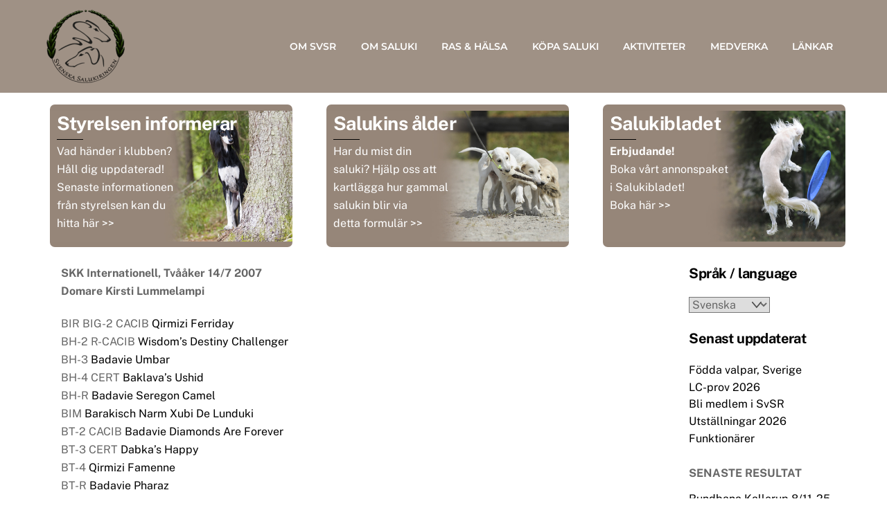

--- FILE ---
content_type: text/html; charset=UTF-8
request_url: https://www.saluki.se/skk-tvaaker-int-14-7-07/?option=com_content&view=article&id=918&catid=69
body_size: 15448
content:
<!DOCTYPE html>
		<html lang="sv-SE">
			<head>
										<meta name="viewport" content="width=device-width, initial-scale=1">
						        <meta charset="UTF-8">
        <meta name="viewport" content="width=device-width, initial-scale=1, minimum-scale=1">
        <style id="tb_inline_styles" data-no-optimize="1">.tb_animation_on{overflow-x:hidden}.themify_builder .wow{visibility:hidden;animation-fill-mode:both}[data-tf-animation]{will-change:transform,opacity,visibility}.themify_builder .tf_lax_done{transition-duration:.8s;transition-timing-function:cubic-bezier(.165,.84,.44,1)}[data-sticky-active].tb_sticky_scroll_active{z-index:1}[data-sticky-active].tb_sticky_scroll_active .hide-on-stick{display:none}@media(min-width:1025px){.hide-desktop{width:0!important;height:0!important;padding:0!important;visibility:hidden!important;margin:0!important;display:table-column!important;background:0!important;content-visibility:hidden;overflow:hidden!important}}@media(min-width:769px) and (max-width:1024px){.hide-tablet_landscape{width:0!important;height:0!important;padding:0!important;visibility:hidden!important;margin:0!important;display:table-column!important;background:0!important;content-visibility:hidden;overflow:hidden!important}}@media(min-width:601px) and (max-width:768px){.hide-tablet{width:0!important;height:0!important;padding:0!important;visibility:hidden!important;margin:0!important;display:table-column!important;background:0!important;content-visibility:hidden;overflow:hidden!important}}@media(max-width:600px){.hide-mobile{width:0!important;height:0!important;padding:0!important;visibility:hidden!important;margin:0!important;display:table-column!important;background:0!important;content-visibility:hidden;overflow:hidden!important}}@media(max-width:768px){div.module-gallery-grid{--galn:var(--galt)}}@media(max-width:600px){
                .themify_map.tf_map_loaded{width:100%!important}
                .ui.builder_button,.ui.nav li a{padding:.525em 1.15em}
                .fullheight>.row_inner:not(.tb_col_count_1){min-height:0}
                div.module-gallery-grid{--galn:var(--galm);gap:8px}
            }</style><noscript><style>.themify_builder .wow,.wow .tf_lazy{visibility:visible!important}</style></noscript>            <style id="tf_lazy_style" data-no-optimize="1">
                .tf_svg_lazy{
                    content-visibility:auto;
                    background-size:100% 25%!important;
                    background-repeat:no-repeat!important;
                    background-position:0 0, 0 33.4%,0 66.6%,0 100%!important;
                    transition:filter .3s linear!important;
                    filter:blur(25px)!important;                    transform:translateZ(0)
                }
                .tf_svg_lazy_loaded{
                    filter:blur(0)!important
                }
                [data-lazy]:is(.module,.module_row:not(.tb_first)),.module[data-lazy] .ui,.module_row[data-lazy]:not(.tb_first):is(>.row_inner,.module_column[data-lazy],.module_subrow[data-lazy]){
                    background-image:none!important
                }
            </style>
            <noscript>
                <style>
                    .tf_svg_lazy{
                        display:none!important
                    }
                </style>
            </noscript>
                    <style id="tf_lazy_common" data-no-optimize="1">
                        img{
                max-width:100%;
                height:auto
            }
                                    :where(.tf_in_flx,.tf_flx){display:inline-flex;flex-wrap:wrap;place-items:center}
            .tf_fa,:is(em,i) tf-lottie{display:inline-block;vertical-align:middle}:is(em,i) tf-lottie{width:1.5em;height:1.5em}.tf_fa{width:1em;height:1em;stroke-width:0;stroke:currentColor;overflow:visible;fill:currentColor;pointer-events:none;text-rendering:optimizeSpeed;buffered-rendering:static}#tf_svg symbol{overflow:visible}:where(.tf_lazy){position:relative;visibility:visible;display:block;opacity:.3}.wow .tf_lazy:not(.tf_swiper-slide){visibility:hidden;opacity:1}div.tf_audio_lazy audio{visibility:hidden;height:0;display:inline}.mejs-container{visibility:visible}.tf_iframe_lazy{transition:opacity .3s ease-in-out;min-height:10px}:where(.tf_flx),.tf_swiper-wrapper{display:flex}.tf_swiper-slide{flex-shrink:0;opacity:0;width:100%;height:100%}.tf_swiper-wrapper>br,.tf_lazy.tf_swiper-wrapper .tf_lazy:after,.tf_lazy.tf_swiper-wrapper .tf_lazy:before{display:none}.tf_lazy:after,.tf_lazy:before{content:'';display:inline-block;position:absolute;width:10px!important;height:10px!important;margin:0 3px;top:50%!important;inset-inline:auto 50%!important;border-radius:100%;background-color:currentColor;visibility:visible;animation:tf-hrz-loader infinite .75s cubic-bezier(.2,.68,.18,1.08)}.tf_lazy:after{width:6px!important;height:6px!important;inset-inline:50% auto!important;margin-top:3px;animation-delay:-.4s}@keyframes tf-hrz-loader{0%,100%{transform:scale(1);opacity:1}50%{transform:scale(.1);opacity:.6}}.tf_lazy_lightbox{position:fixed;background:rgba(11,11,11,.8);color:#ccc;top:0;left:0;display:flex;align-items:center;justify-content:center;z-index:999}.tf_lazy_lightbox .tf_lazy:after,.tf_lazy_lightbox .tf_lazy:before{background:#fff}.tf_vd_lazy,tf-lottie{display:flex;flex-wrap:wrap}tf-lottie{aspect-ratio:1.777}.tf_w.tf_vd_lazy video{width:100%;height:auto;position:static;object-fit:cover}
        </style>
        <title>SKK Tvååker Int 14/7-07 &#8211; Svenska Salukiringen</title>
<meta name='robots' content='max-image-preview:large' />
<link rel="alternate" type="application/rss+xml" title="Svenska Salukiringen &raquo; Webbflöde" href="https://www.saluki.se/feed/" />
<link rel="alternate" type="application/rss+xml" title="Svenska Salukiringen &raquo; Kommentarsflöde" href="https://www.saluki.se/comments/feed/" />
<link rel="alternate" type="application/rss+xml" title="Svenska Salukiringen &raquo; Kommentarsflöde för SKK Tvååker Int 14/7-07" href="https://www.saluki.se/skk-tvaaker-int-14-7-07/feed/" />
<link rel="alternate" title="oEmbed (JSON)" type="application/json+oembed" href="https://www.saluki.se/wp-json/oembed/1.0/embed?url=https%3A%2F%2Fwww.saluki.se%2Fskk-tvaaker-int-14-7-07%2F&#038;lang=sv" />
<link rel="alternate" title="oEmbed (XML)" type="text/xml+oembed" href="https://www.saluki.se/wp-json/oembed/1.0/embed?url=https%3A%2F%2Fwww.saluki.se%2Fskk-tvaaker-int-14-7-07%2F&#038;format=xml&#038;lang=sv" />
<style id='wp-img-auto-sizes-contain-inline-css'>
img:is([sizes=auto i],[sizes^="auto," i]){contain-intrinsic-size:3000px 1500px}
/*# sourceURL=wp-img-auto-sizes-contain-inline-css */
</style>
<style id='global-styles-inline-css'>
:root{--wp--preset--aspect-ratio--square: 1;--wp--preset--aspect-ratio--4-3: 4/3;--wp--preset--aspect-ratio--3-4: 3/4;--wp--preset--aspect-ratio--3-2: 3/2;--wp--preset--aspect-ratio--2-3: 2/3;--wp--preset--aspect-ratio--16-9: 16/9;--wp--preset--aspect-ratio--9-16: 9/16;--wp--preset--color--black: #000000;--wp--preset--color--cyan-bluish-gray: #abb8c3;--wp--preset--color--white: #ffffff;--wp--preset--color--pale-pink: #f78da7;--wp--preset--color--vivid-red: #cf2e2e;--wp--preset--color--luminous-vivid-orange: #ff6900;--wp--preset--color--luminous-vivid-amber: #fcb900;--wp--preset--color--light-green-cyan: #7bdcb5;--wp--preset--color--vivid-green-cyan: #00d084;--wp--preset--color--pale-cyan-blue: #8ed1fc;--wp--preset--color--vivid-cyan-blue: #0693e3;--wp--preset--color--vivid-purple: #9b51e0;--wp--preset--gradient--vivid-cyan-blue-to-vivid-purple: linear-gradient(135deg,rgb(6,147,227) 0%,rgb(155,81,224) 100%);--wp--preset--gradient--light-green-cyan-to-vivid-green-cyan: linear-gradient(135deg,rgb(122,220,180) 0%,rgb(0,208,130) 100%);--wp--preset--gradient--luminous-vivid-amber-to-luminous-vivid-orange: linear-gradient(135deg,rgb(252,185,0) 0%,rgb(255,105,0) 100%);--wp--preset--gradient--luminous-vivid-orange-to-vivid-red: linear-gradient(135deg,rgb(255,105,0) 0%,rgb(207,46,46) 100%);--wp--preset--gradient--very-light-gray-to-cyan-bluish-gray: linear-gradient(135deg,rgb(238,238,238) 0%,rgb(169,184,195) 100%);--wp--preset--gradient--cool-to-warm-spectrum: linear-gradient(135deg,rgb(74,234,220) 0%,rgb(151,120,209) 20%,rgb(207,42,186) 40%,rgb(238,44,130) 60%,rgb(251,105,98) 80%,rgb(254,248,76) 100%);--wp--preset--gradient--blush-light-purple: linear-gradient(135deg,rgb(255,206,236) 0%,rgb(152,150,240) 100%);--wp--preset--gradient--blush-bordeaux: linear-gradient(135deg,rgb(254,205,165) 0%,rgb(254,45,45) 50%,rgb(107,0,62) 100%);--wp--preset--gradient--luminous-dusk: linear-gradient(135deg,rgb(255,203,112) 0%,rgb(199,81,192) 50%,rgb(65,88,208) 100%);--wp--preset--gradient--pale-ocean: linear-gradient(135deg,rgb(255,245,203) 0%,rgb(182,227,212) 50%,rgb(51,167,181) 100%);--wp--preset--gradient--electric-grass: linear-gradient(135deg,rgb(202,248,128) 0%,rgb(113,206,126) 100%);--wp--preset--gradient--midnight: linear-gradient(135deg,rgb(2,3,129) 0%,rgb(40,116,252) 100%);--wp--preset--font-size--small: 13px;--wp--preset--font-size--medium: clamp(14px, 0.875rem + ((1vw - 3.2px) * 0.469), 20px);--wp--preset--font-size--large: clamp(22.041px, 1.378rem + ((1vw - 3.2px) * 1.091), 36px);--wp--preset--font-size--x-large: clamp(25.014px, 1.563rem + ((1vw - 3.2px) * 1.327), 42px);--wp--preset--font-family--system-font: -apple-system,BlinkMacSystemFont,"Segoe UI",Roboto,Oxygen-Sans,Ubuntu,Cantarell,"Helvetica Neue",sans-serif;--wp--preset--spacing--20: 0.44rem;--wp--preset--spacing--30: 0.67rem;--wp--preset--spacing--40: 1rem;--wp--preset--spacing--50: 1.5rem;--wp--preset--spacing--60: 2.25rem;--wp--preset--spacing--70: 3.38rem;--wp--preset--spacing--80: 5.06rem;--wp--preset--shadow--natural: 6px 6px 9px rgba(0, 0, 0, 0.2);--wp--preset--shadow--deep: 12px 12px 50px rgba(0, 0, 0, 0.4);--wp--preset--shadow--sharp: 6px 6px 0px rgba(0, 0, 0, 0.2);--wp--preset--shadow--outlined: 6px 6px 0px -3px rgb(255, 255, 255), 6px 6px rgb(0, 0, 0);--wp--preset--shadow--crisp: 6px 6px 0px rgb(0, 0, 0);}:where(body) { margin: 0; }.wp-site-blocks > .alignleft { float: left; margin-right: 2em; }.wp-site-blocks > .alignright { float: right; margin-left: 2em; }.wp-site-blocks > .aligncenter { justify-content: center; margin-left: auto; margin-right: auto; }:where(.wp-site-blocks) > * { margin-block-start: 24px; margin-block-end: 0; }:where(.wp-site-blocks) > :first-child { margin-block-start: 0; }:where(.wp-site-blocks) > :last-child { margin-block-end: 0; }:root { --wp--style--block-gap: 24px; }:root :where(.is-layout-flow) > :first-child{margin-block-start: 0;}:root :where(.is-layout-flow) > :last-child{margin-block-end: 0;}:root :where(.is-layout-flow) > *{margin-block-start: 24px;margin-block-end: 0;}:root :where(.is-layout-constrained) > :first-child{margin-block-start: 0;}:root :where(.is-layout-constrained) > :last-child{margin-block-end: 0;}:root :where(.is-layout-constrained) > *{margin-block-start: 24px;margin-block-end: 0;}:root :where(.is-layout-flex){gap: 24px;}:root :where(.is-layout-grid){gap: 24px;}.is-layout-flow > .alignleft{float: left;margin-inline-start: 0;margin-inline-end: 2em;}.is-layout-flow > .alignright{float: right;margin-inline-start: 2em;margin-inline-end: 0;}.is-layout-flow > .aligncenter{margin-left: auto !important;margin-right: auto !important;}.is-layout-constrained > .alignleft{float: left;margin-inline-start: 0;margin-inline-end: 2em;}.is-layout-constrained > .alignright{float: right;margin-inline-start: 2em;margin-inline-end: 0;}.is-layout-constrained > .aligncenter{margin-left: auto !important;margin-right: auto !important;}.is-layout-constrained > :where(:not(.alignleft):not(.alignright):not(.alignfull)){margin-left: auto !important;margin-right: auto !important;}body .is-layout-flex{display: flex;}.is-layout-flex{flex-wrap: wrap;align-items: center;}.is-layout-flex > :is(*, div){margin: 0;}body .is-layout-grid{display: grid;}.is-layout-grid > :is(*, div){margin: 0;}body{font-family: var(--wp--preset--font-family--system-font);font-size: var(--wp--preset--font-size--medium);line-height: 1.6;padding-top: 0px;padding-right: 0px;padding-bottom: 0px;padding-left: 0px;}a:where(:not(.wp-element-button)){text-decoration: underline;}:root :where(.wp-element-button, .wp-block-button__link){background-color: #32373c;border-width: 0;color: #fff;font-family: inherit;font-size: inherit;font-style: inherit;font-weight: inherit;letter-spacing: inherit;line-height: inherit;padding-top: calc(0.667em + 2px);padding-right: calc(1.333em + 2px);padding-bottom: calc(0.667em + 2px);padding-left: calc(1.333em + 2px);text-decoration: none;text-transform: inherit;}.has-black-color{color: var(--wp--preset--color--black) !important;}.has-cyan-bluish-gray-color{color: var(--wp--preset--color--cyan-bluish-gray) !important;}.has-white-color{color: var(--wp--preset--color--white) !important;}.has-pale-pink-color{color: var(--wp--preset--color--pale-pink) !important;}.has-vivid-red-color{color: var(--wp--preset--color--vivid-red) !important;}.has-luminous-vivid-orange-color{color: var(--wp--preset--color--luminous-vivid-orange) !important;}.has-luminous-vivid-amber-color{color: var(--wp--preset--color--luminous-vivid-amber) !important;}.has-light-green-cyan-color{color: var(--wp--preset--color--light-green-cyan) !important;}.has-vivid-green-cyan-color{color: var(--wp--preset--color--vivid-green-cyan) !important;}.has-pale-cyan-blue-color{color: var(--wp--preset--color--pale-cyan-blue) !important;}.has-vivid-cyan-blue-color{color: var(--wp--preset--color--vivid-cyan-blue) !important;}.has-vivid-purple-color{color: var(--wp--preset--color--vivid-purple) !important;}.has-black-background-color{background-color: var(--wp--preset--color--black) !important;}.has-cyan-bluish-gray-background-color{background-color: var(--wp--preset--color--cyan-bluish-gray) !important;}.has-white-background-color{background-color: var(--wp--preset--color--white) !important;}.has-pale-pink-background-color{background-color: var(--wp--preset--color--pale-pink) !important;}.has-vivid-red-background-color{background-color: var(--wp--preset--color--vivid-red) !important;}.has-luminous-vivid-orange-background-color{background-color: var(--wp--preset--color--luminous-vivid-orange) !important;}.has-luminous-vivid-amber-background-color{background-color: var(--wp--preset--color--luminous-vivid-amber) !important;}.has-light-green-cyan-background-color{background-color: var(--wp--preset--color--light-green-cyan) !important;}.has-vivid-green-cyan-background-color{background-color: var(--wp--preset--color--vivid-green-cyan) !important;}.has-pale-cyan-blue-background-color{background-color: var(--wp--preset--color--pale-cyan-blue) !important;}.has-vivid-cyan-blue-background-color{background-color: var(--wp--preset--color--vivid-cyan-blue) !important;}.has-vivid-purple-background-color{background-color: var(--wp--preset--color--vivid-purple) !important;}.has-black-border-color{border-color: var(--wp--preset--color--black) !important;}.has-cyan-bluish-gray-border-color{border-color: var(--wp--preset--color--cyan-bluish-gray) !important;}.has-white-border-color{border-color: var(--wp--preset--color--white) !important;}.has-pale-pink-border-color{border-color: var(--wp--preset--color--pale-pink) !important;}.has-vivid-red-border-color{border-color: var(--wp--preset--color--vivid-red) !important;}.has-luminous-vivid-orange-border-color{border-color: var(--wp--preset--color--luminous-vivid-orange) !important;}.has-luminous-vivid-amber-border-color{border-color: var(--wp--preset--color--luminous-vivid-amber) !important;}.has-light-green-cyan-border-color{border-color: var(--wp--preset--color--light-green-cyan) !important;}.has-vivid-green-cyan-border-color{border-color: var(--wp--preset--color--vivid-green-cyan) !important;}.has-pale-cyan-blue-border-color{border-color: var(--wp--preset--color--pale-cyan-blue) !important;}.has-vivid-cyan-blue-border-color{border-color: var(--wp--preset--color--vivid-cyan-blue) !important;}.has-vivid-purple-border-color{border-color: var(--wp--preset--color--vivid-purple) !important;}.has-vivid-cyan-blue-to-vivid-purple-gradient-background{background: var(--wp--preset--gradient--vivid-cyan-blue-to-vivid-purple) !important;}.has-light-green-cyan-to-vivid-green-cyan-gradient-background{background: var(--wp--preset--gradient--light-green-cyan-to-vivid-green-cyan) !important;}.has-luminous-vivid-amber-to-luminous-vivid-orange-gradient-background{background: var(--wp--preset--gradient--luminous-vivid-amber-to-luminous-vivid-orange) !important;}.has-luminous-vivid-orange-to-vivid-red-gradient-background{background: var(--wp--preset--gradient--luminous-vivid-orange-to-vivid-red) !important;}.has-very-light-gray-to-cyan-bluish-gray-gradient-background{background: var(--wp--preset--gradient--very-light-gray-to-cyan-bluish-gray) !important;}.has-cool-to-warm-spectrum-gradient-background{background: var(--wp--preset--gradient--cool-to-warm-spectrum) !important;}.has-blush-light-purple-gradient-background{background: var(--wp--preset--gradient--blush-light-purple) !important;}.has-blush-bordeaux-gradient-background{background: var(--wp--preset--gradient--blush-bordeaux) !important;}.has-luminous-dusk-gradient-background{background: var(--wp--preset--gradient--luminous-dusk) !important;}.has-pale-ocean-gradient-background{background: var(--wp--preset--gradient--pale-ocean) !important;}.has-electric-grass-gradient-background{background: var(--wp--preset--gradient--electric-grass) !important;}.has-midnight-gradient-background{background: var(--wp--preset--gradient--midnight) !important;}.has-small-font-size{font-size: var(--wp--preset--font-size--small) !important;}.has-medium-font-size{font-size: var(--wp--preset--font-size--medium) !important;}.has-large-font-size{font-size: var(--wp--preset--font-size--large) !important;}.has-x-large-font-size{font-size: var(--wp--preset--font-size--x-large) !important;}.has-system-font-font-family{font-family: var(--wp--preset--font-family--system-font) !important;}
:root :where(.wp-block-pullquote){font-size: clamp(0.984em, 0.984rem + ((1vw - 0.2em) * 0.645), 1.5em);line-height: 1.6;}
/*# sourceURL=global-styles-inline-css */
</style>
<link rel="preload" href="https://www.saluki.se/wp-content/plugins/list-last-changes/css/list-last-changes.css?ver=c983d6bf5abd56bfe180af8a049f427d" as="style"><link rel='stylesheet' id='list-last-changes-css' href='https://www.saluki.se/wp-content/plugins/list-last-changes/css/list-last-changes.css?ver=c983d6bf5abd56bfe180af8a049f427d' media='all' />
<link rel="preload" href="https://www.saluki.se/wp-content/plugins/tablepress/css/build/default.css?ver=3.2.5" as="style"><link rel='stylesheet' id='tablepress-default-css' href='https://www.saluki.se/wp-content/plugins/tablepress/css/build/default.css?ver=3.2.5' media='all' />
<script src="https://www.saluki.se/wp-includes/js/jquery/jquery.min.js?ver=3.7.1" id="jquery-core-js"></script>
<script src="https://www.saluki.se/wp-includes/js/jquery/jquery-migrate.min.js?ver=3.4.1" id="jquery-migrate-js"></script>

<!-- Kodblock för ”Google-tagg (gtag.js)” tillagt av Site Kit -->
<!-- Kodblock för ”Google Analytics” tillagt av Site Kit -->
<script src="https://www.googletagmanager.com/gtag/js?id=GT-TX2RLMF" id="google_gtagjs-js" async></script>
<script id="google_gtagjs-js-after">
window.dataLayer = window.dataLayer || [];function gtag(){dataLayer.push(arguments);}
gtag("set","linker",{"domains":["www.saluki.se"]});
gtag("js", new Date());
gtag("set", "developer_id.dZTNiMT", true);
gtag("config", "GT-TX2RLMF");
//# sourceURL=google_gtagjs-js-after
</script>
<link rel="https://api.w.org/" href="https://www.saluki.se/wp-json/" /><link rel="alternate" title="JSON" type="application/json" href="https://www.saluki.se/wp-json/wp/v2/posts/7922" /><link rel="EditURI" type="application/rsd+xml" title="RSD" href="https://www.saluki.se/xmlrpc.php?rsd" />
<link rel="canonical" href="https://www.saluki.se/skk-tvaaker-int-14-7-07/" />
<meta name="generator" content="Site Kit by Google 1.167.0" />
	<style>
	@keyframes themifyAnimatedBG{
		0%{background-color:#33baab}100%{background-color:#e33b9e}50%{background-color:#4961d7}33.3%{background-color:#2ea85c}25%{background-color:#2bb8ed}20%{background-color:#dd5135}
	}
	.module_row.animated-bg{
		animation:themifyAnimatedBG 30000ms infinite alternate
	}
	</style>
	<link rel="prefetch" href="https://www.saluki.se/wp-content/themes/themify-ultra/js/themify-script.js?ver=8.0.7" as="script" fetchpriority="low"><link rel="prefetch" href="https://www.saluki.se/wp-content/themes/themify-ultra/themify/js/modules/themify-sidemenu.js?ver=8.1.9" as="script" fetchpriority="low"><link rel="prefetch" href="https://www.saluki.se/wp-content/themes/themify-ultra/themify/themify-builder/js/modules/sticky.js?ver=8.1.9" as="script" fetchpriority="low"><link rel="prefetch" href="https://www.saluki.se/wp-content/themes/themify-ultra/themify/themify-builder/js/modules/menu.js?ver=8.1.9" as="script" fetchpriority="low"><link rel="preload" href="https://www.saluki.se/wp-content/themes/themify-ultra/themify/themify-builder/js/themify-builder-script.js?ver=8.1.9" as="script" fetchpriority="low"><link rel="preload" href="https://www.saluki.se/wp-content/uploads/2024/03/svsr-114x114.png" as="image" imagesrcset="https://www.saluki.se/wp-content/uploads/2024/03/svsr-114x114.png 114w, https://www.saluki.se/wp-content/uploads/2024/03/svsr-150x150.png 150w, https://www.saluki.se/wp-content/uploads/2024/03/svsr-100x100.png 100w" imagesizes="(max-width: 114px) 100vw, 114px" fetchpriority="high"><style id="tf_gf_fonts_style">@font-face{font-family:'Montserrat';font-style:italic;font-weight:500;font-display:swap;src:url(https://fonts.gstatic.com/s/montserrat/v31/JTUQjIg1_i6t8kCHKm459WxRxC7mw9c.woff2) format('woff2');unicode-range:U+0460-052F,U+1C80-1C8A,U+20B4,U+2DE0-2DFF,U+A640-A69F,U+FE2E-FE2F;}@font-face{font-family:'Montserrat';font-style:italic;font-weight:500;font-display:swap;src:url(https://fonts.gstatic.com/s/montserrat/v31/JTUQjIg1_i6t8kCHKm459WxRzS7mw9c.woff2) format('woff2');unicode-range:U+0301,U+0400-045F,U+0490-0491,U+04B0-04B1,U+2116;}@font-face{font-family:'Montserrat';font-style:italic;font-weight:500;font-display:swap;src:url(https://fonts.gstatic.com/s/montserrat/v31/JTUQjIg1_i6t8kCHKm459WxRxi7mw9c.woff2) format('woff2');unicode-range:U+0102-0103,U+0110-0111,U+0128-0129,U+0168-0169,U+01A0-01A1,U+01AF-01B0,U+0300-0301,U+0303-0304,U+0308-0309,U+0323,U+0329,U+1EA0-1EF9,U+20AB;}@font-face{font-family:'Montserrat';font-style:italic;font-weight:500;font-display:swap;src:url(https://fonts.gstatic.com/s/montserrat/v31/JTUQjIg1_i6t8kCHKm459WxRxy7mw9c.woff2) format('woff2');unicode-range:U+0100-02BA,U+02BD-02C5,U+02C7-02CC,U+02CE-02D7,U+02DD-02FF,U+0304,U+0308,U+0329,U+1D00-1DBF,U+1E00-1E9F,U+1EF2-1EFF,U+2020,U+20A0-20AB,U+20AD-20C0,U+2113,U+2C60-2C7F,U+A720-A7FF;}@font-face{font-family:'Montserrat';font-style:italic;font-weight:500;font-display:swap;src:url(https://fonts.gstatic.com/s/montserrat/v31/JTUQjIg1_i6t8kCHKm459WxRyS7m.woff2) format('woff2');unicode-range:U+0000-00FF,U+0131,U+0152-0153,U+02BB-02BC,U+02C6,U+02DA,U+02DC,U+0304,U+0308,U+0329,U+2000-206F,U+20AC,U+2122,U+2191,U+2193,U+2212,U+2215,U+FEFF,U+FFFD;}@font-face{font-family:'Montserrat';font-style:italic;font-weight:600;font-display:swap;src:url(https://fonts.gstatic.com/s/montserrat/v31/JTUQjIg1_i6t8kCHKm459WxRxC7mw9c.woff2) format('woff2');unicode-range:U+0460-052F,U+1C80-1C8A,U+20B4,U+2DE0-2DFF,U+A640-A69F,U+FE2E-FE2F;}@font-face{font-family:'Montserrat';font-style:italic;font-weight:600;font-display:swap;src:url(https://fonts.gstatic.com/s/montserrat/v31/JTUQjIg1_i6t8kCHKm459WxRzS7mw9c.woff2) format('woff2');unicode-range:U+0301,U+0400-045F,U+0490-0491,U+04B0-04B1,U+2116;}@font-face{font-family:'Montserrat';font-style:italic;font-weight:600;font-display:swap;src:url(https://fonts.gstatic.com/s/montserrat/v31/JTUQjIg1_i6t8kCHKm459WxRxi7mw9c.woff2) format('woff2');unicode-range:U+0102-0103,U+0110-0111,U+0128-0129,U+0168-0169,U+01A0-01A1,U+01AF-01B0,U+0300-0301,U+0303-0304,U+0308-0309,U+0323,U+0329,U+1EA0-1EF9,U+20AB;}@font-face{font-family:'Montserrat';font-style:italic;font-weight:600;font-display:swap;src:url(https://fonts.gstatic.com/s/montserrat/v31/JTUQjIg1_i6t8kCHKm459WxRxy7mw9c.woff2) format('woff2');unicode-range:U+0100-02BA,U+02BD-02C5,U+02C7-02CC,U+02CE-02D7,U+02DD-02FF,U+0304,U+0308,U+0329,U+1D00-1DBF,U+1E00-1E9F,U+1EF2-1EFF,U+2020,U+20A0-20AB,U+20AD-20C0,U+2113,U+2C60-2C7F,U+A720-A7FF;}@font-face{font-family:'Montserrat';font-style:italic;font-weight:600;font-display:swap;src:url(https://fonts.gstatic.com/s/montserrat/v31/JTUQjIg1_i6t8kCHKm459WxRyS7m.woff2) format('woff2');unicode-range:U+0000-00FF,U+0131,U+0152-0153,U+02BB-02BC,U+02C6,U+02DA,U+02DC,U+0304,U+0308,U+0329,U+2000-206F,U+20AC,U+2122,U+2191,U+2193,U+2212,U+2215,U+FEFF,U+FFFD;}@font-face{font-family:'Montserrat';font-weight:500;font-display:swap;src:url(https://fonts.gstatic.com/s/montserrat/v31/JTUSjIg1_i6t8kCHKm459WRhyzbi.woff2) format('woff2');unicode-range:U+0460-052F,U+1C80-1C8A,U+20B4,U+2DE0-2DFF,U+A640-A69F,U+FE2E-FE2F;}@font-face{font-family:'Montserrat';font-weight:500;font-display:swap;src:url(https://fonts.gstatic.com/s/montserrat/v31/JTUSjIg1_i6t8kCHKm459W1hyzbi.woff2) format('woff2');unicode-range:U+0301,U+0400-045F,U+0490-0491,U+04B0-04B1,U+2116;}@font-face{font-family:'Montserrat';font-weight:500;font-display:swap;src:url(https://fonts.gstatic.com/s/montserrat/v31/JTUSjIg1_i6t8kCHKm459WZhyzbi.woff2) format('woff2');unicode-range:U+0102-0103,U+0110-0111,U+0128-0129,U+0168-0169,U+01A0-01A1,U+01AF-01B0,U+0300-0301,U+0303-0304,U+0308-0309,U+0323,U+0329,U+1EA0-1EF9,U+20AB;}@font-face{font-family:'Montserrat';font-weight:500;font-display:swap;src:url(https://fonts.gstatic.com/s/montserrat/v31/JTUSjIg1_i6t8kCHKm459Wdhyzbi.woff2) format('woff2');unicode-range:U+0100-02BA,U+02BD-02C5,U+02C7-02CC,U+02CE-02D7,U+02DD-02FF,U+0304,U+0308,U+0329,U+1D00-1DBF,U+1E00-1E9F,U+1EF2-1EFF,U+2020,U+20A0-20AB,U+20AD-20C0,U+2113,U+2C60-2C7F,U+A720-A7FF;}@font-face{font-family:'Montserrat';font-weight:500;font-display:swap;src:url(https://fonts.gstatic.com/s/montserrat/v31/JTUSjIg1_i6t8kCHKm459Wlhyw.woff2) format('woff2');unicode-range:U+0000-00FF,U+0131,U+0152-0153,U+02BB-02BC,U+02C6,U+02DA,U+02DC,U+0304,U+0308,U+0329,U+2000-206F,U+20AC,U+2122,U+2191,U+2193,U+2212,U+2215,U+FEFF,U+FFFD;}@font-face{font-family:'Montserrat';font-weight:600;font-display:swap;src:url(https://fonts.gstatic.com/s/montserrat/v31/JTUSjIg1_i6t8kCHKm459WRhyzbi.woff2) format('woff2');unicode-range:U+0460-052F,U+1C80-1C8A,U+20B4,U+2DE0-2DFF,U+A640-A69F,U+FE2E-FE2F;}@font-face{font-family:'Montserrat';font-weight:600;font-display:swap;src:url(https://fonts.gstatic.com/s/montserrat/v31/JTUSjIg1_i6t8kCHKm459W1hyzbi.woff2) format('woff2');unicode-range:U+0301,U+0400-045F,U+0490-0491,U+04B0-04B1,U+2116;}@font-face{font-family:'Montserrat';font-weight:600;font-display:swap;src:url(https://fonts.gstatic.com/s/montserrat/v31/JTUSjIg1_i6t8kCHKm459WZhyzbi.woff2) format('woff2');unicode-range:U+0102-0103,U+0110-0111,U+0128-0129,U+0168-0169,U+01A0-01A1,U+01AF-01B0,U+0300-0301,U+0303-0304,U+0308-0309,U+0323,U+0329,U+1EA0-1EF9,U+20AB;}@font-face{font-family:'Montserrat';font-weight:600;font-display:swap;src:url(https://fonts.gstatic.com/s/montserrat/v31/JTUSjIg1_i6t8kCHKm459Wdhyzbi.woff2) format('woff2');unicode-range:U+0100-02BA,U+02BD-02C5,U+02C7-02CC,U+02CE-02D7,U+02DD-02FF,U+0304,U+0308,U+0329,U+1D00-1DBF,U+1E00-1E9F,U+1EF2-1EFF,U+2020,U+20A0-20AB,U+20AD-20C0,U+2113,U+2C60-2C7F,U+A720-A7FF;}@font-face{font-family:'Montserrat';font-weight:600;font-display:swap;src:url(https://fonts.gstatic.com/s/montserrat/v31/JTUSjIg1_i6t8kCHKm459Wlhyw.woff2) format('woff2');unicode-range:U+0000-00FF,U+0131,U+0152-0153,U+02BB-02BC,U+02C6,U+02DA,U+02DC,U+0304,U+0308,U+0329,U+2000-206F,U+20AC,U+2122,U+2191,U+2193,U+2212,U+2215,U+FEFF,U+FFFD;}@font-face{font-family:'Public Sans';font-style:italic;font-display:swap;src:url(https://fonts.gstatic.com/s/publicsans/v21/ijwTs572Xtc6ZYQws9YVwnNDTJPax9k0.woff2) format('woff2');unicode-range:U+0102-0103,U+0110-0111,U+0128-0129,U+0168-0169,U+01A0-01A1,U+01AF-01B0,U+0300-0301,U+0303-0304,U+0308-0309,U+0323,U+0329,U+1EA0-1EF9,U+20AB;}@font-face{font-family:'Public Sans';font-style:italic;font-display:swap;src:url(https://fonts.gstatic.com/s/publicsans/v21/ijwTs572Xtc6ZYQws9YVwnNDTJLax9k0.woff2) format('woff2');unicode-range:U+0100-02BA,U+02BD-02C5,U+02C7-02CC,U+02CE-02D7,U+02DD-02FF,U+0304,U+0308,U+0329,U+1D00-1DBF,U+1E00-1E9F,U+1EF2-1EFF,U+2020,U+20A0-20AB,U+20AD-20C0,U+2113,U+2C60-2C7F,U+A720-A7FF;}@font-face{font-family:'Public Sans';font-style:italic;font-display:swap;src:url(https://fonts.gstatic.com/s/publicsans/v21/ijwTs572Xtc6ZYQws9YVwnNDTJzaxw.woff2) format('woff2');unicode-range:U+0000-00FF,U+0131,U+0152-0153,U+02BB-02BC,U+02C6,U+02DA,U+02DC,U+0304,U+0308,U+0329,U+2000-206F,U+20AC,U+2122,U+2191,U+2193,U+2212,U+2215,U+FEFF,U+FFFD;}@font-face{font-family:'Public Sans';font-style:italic;font-weight:600;font-display:swap;src:url(https://fonts.gstatic.com/s/publicsans/v21/ijwTs572Xtc6ZYQws9YVwnNDTJPax9k0.woff2) format('woff2');unicode-range:U+0102-0103,U+0110-0111,U+0128-0129,U+0168-0169,U+01A0-01A1,U+01AF-01B0,U+0300-0301,U+0303-0304,U+0308-0309,U+0323,U+0329,U+1EA0-1EF9,U+20AB;}@font-face{font-family:'Public Sans';font-style:italic;font-weight:600;font-display:swap;src:url(https://fonts.gstatic.com/s/publicsans/v21/ijwTs572Xtc6ZYQws9YVwnNDTJLax9k0.woff2) format('woff2');unicode-range:U+0100-02BA,U+02BD-02C5,U+02C7-02CC,U+02CE-02D7,U+02DD-02FF,U+0304,U+0308,U+0329,U+1D00-1DBF,U+1E00-1E9F,U+1EF2-1EFF,U+2020,U+20A0-20AB,U+20AD-20C0,U+2113,U+2C60-2C7F,U+A720-A7FF;}@font-face{font-family:'Public Sans';font-style:italic;font-weight:600;font-display:swap;src:url(https://fonts.gstatic.com/s/publicsans/v21/ijwTs572Xtc6ZYQws9YVwnNDTJzaxw.woff2) format('woff2');unicode-range:U+0000-00FF,U+0131,U+0152-0153,U+02BB-02BC,U+02C6,U+02DA,U+02DC,U+0304,U+0308,U+0329,U+2000-206F,U+20AC,U+2122,U+2191,U+2193,U+2212,U+2215,U+FEFF,U+FFFD;}@font-face{font-family:'Public Sans';font-style:italic;font-weight:700;font-display:swap;src:url(https://fonts.gstatic.com/s/publicsans/v21/ijwTs572Xtc6ZYQws9YVwnNDTJPax9k0.woff2) format('woff2');unicode-range:U+0102-0103,U+0110-0111,U+0128-0129,U+0168-0169,U+01A0-01A1,U+01AF-01B0,U+0300-0301,U+0303-0304,U+0308-0309,U+0323,U+0329,U+1EA0-1EF9,U+20AB;}@font-face{font-family:'Public Sans';font-style:italic;font-weight:700;font-display:swap;src:url(https://fonts.gstatic.com/s/publicsans/v21/ijwTs572Xtc6ZYQws9YVwnNDTJLax9k0.woff2) format('woff2');unicode-range:U+0100-02BA,U+02BD-02C5,U+02C7-02CC,U+02CE-02D7,U+02DD-02FF,U+0304,U+0308,U+0329,U+1D00-1DBF,U+1E00-1E9F,U+1EF2-1EFF,U+2020,U+20A0-20AB,U+20AD-20C0,U+2113,U+2C60-2C7F,U+A720-A7FF;}@font-face{font-family:'Public Sans';font-style:italic;font-weight:700;font-display:swap;src:url(https://fonts.gstatic.com/s/publicsans/v21/ijwTs572Xtc6ZYQws9YVwnNDTJzaxw.woff2) format('woff2');unicode-range:U+0000-00FF,U+0131,U+0152-0153,U+02BB-02BC,U+02C6,U+02DA,U+02DC,U+0304,U+0308,U+0329,U+2000-206F,U+20AC,U+2122,U+2191,U+2193,U+2212,U+2215,U+FEFF,U+FFFD;}@font-face{font-family:'Public Sans';font-display:swap;src:url(https://fonts.gstatic.com/s/publicsans/v21/ijwRs572Xtc6ZYQws9YVwnNJfJ7Cww.woff2) format('woff2');unicode-range:U+0102-0103,U+0110-0111,U+0128-0129,U+0168-0169,U+01A0-01A1,U+01AF-01B0,U+0300-0301,U+0303-0304,U+0308-0309,U+0323,U+0329,U+1EA0-1EF9,U+20AB;}@font-face{font-family:'Public Sans';font-display:swap;src:url(https://fonts.gstatic.com/s/publicsans/v21/ijwRs572Xtc6ZYQws9YVwnNIfJ7Cww.woff2) format('woff2');unicode-range:U+0100-02BA,U+02BD-02C5,U+02C7-02CC,U+02CE-02D7,U+02DD-02FF,U+0304,U+0308,U+0329,U+1D00-1DBF,U+1E00-1E9F,U+1EF2-1EFF,U+2020,U+20A0-20AB,U+20AD-20C0,U+2113,U+2C60-2C7F,U+A720-A7FF;}@font-face{font-family:'Public Sans';font-display:swap;src:url(https://fonts.gstatic.com/s/publicsans/v21/ijwRs572Xtc6ZYQws9YVwnNGfJ4.woff2) format('woff2');unicode-range:U+0000-00FF,U+0131,U+0152-0153,U+02BB-02BC,U+02C6,U+02DA,U+02DC,U+0304,U+0308,U+0329,U+2000-206F,U+20AC,U+2122,U+2191,U+2193,U+2212,U+2215,U+FEFF,U+FFFD;}@font-face{font-family:'Public Sans';font-weight:600;font-display:swap;src:url(https://fonts.gstatic.com/s/publicsans/v21/ijwRs572Xtc6ZYQws9YVwnNJfJ7Cww.woff2) format('woff2');unicode-range:U+0102-0103,U+0110-0111,U+0128-0129,U+0168-0169,U+01A0-01A1,U+01AF-01B0,U+0300-0301,U+0303-0304,U+0308-0309,U+0323,U+0329,U+1EA0-1EF9,U+20AB;}@font-face{font-family:'Public Sans';font-weight:600;font-display:swap;src:url(https://fonts.gstatic.com/s/publicsans/v21/ijwRs572Xtc6ZYQws9YVwnNIfJ7Cww.woff2) format('woff2');unicode-range:U+0100-02BA,U+02BD-02C5,U+02C7-02CC,U+02CE-02D7,U+02DD-02FF,U+0304,U+0308,U+0329,U+1D00-1DBF,U+1E00-1E9F,U+1EF2-1EFF,U+2020,U+20A0-20AB,U+20AD-20C0,U+2113,U+2C60-2C7F,U+A720-A7FF;}@font-face{font-family:'Public Sans';font-weight:600;font-display:swap;src:url(https://fonts.gstatic.com/s/publicsans/v21/ijwRs572Xtc6ZYQws9YVwnNGfJ4.woff2) format('woff2');unicode-range:U+0000-00FF,U+0131,U+0152-0153,U+02BB-02BC,U+02C6,U+02DA,U+02DC,U+0304,U+0308,U+0329,U+2000-206F,U+20AC,U+2122,U+2191,U+2193,U+2212,U+2215,U+FEFF,U+FFFD;}@font-face{font-family:'Public Sans';font-weight:700;font-display:swap;src:url(https://fonts.gstatic.com/s/publicsans/v21/ijwRs572Xtc6ZYQws9YVwnNJfJ7Cww.woff2) format('woff2');unicode-range:U+0102-0103,U+0110-0111,U+0128-0129,U+0168-0169,U+01A0-01A1,U+01AF-01B0,U+0300-0301,U+0303-0304,U+0308-0309,U+0323,U+0329,U+1EA0-1EF9,U+20AB;}@font-face{font-family:'Public Sans';font-weight:700;font-display:swap;src:url(https://fonts.gstatic.com/s/publicsans/v21/ijwRs572Xtc6ZYQws9YVwnNIfJ7Cww.woff2) format('woff2');unicode-range:U+0100-02BA,U+02BD-02C5,U+02C7-02CC,U+02CE-02D7,U+02DD-02FF,U+0304,U+0308,U+0329,U+1D00-1DBF,U+1E00-1E9F,U+1EF2-1EFF,U+2020,U+20A0-20AB,U+20AD-20C0,U+2113,U+2C60-2C7F,U+A720-A7FF;}@font-face{font-family:'Public Sans';font-weight:700;font-display:swap;src:url(https://fonts.gstatic.com/s/publicsans/v21/ijwRs572Xtc6ZYQws9YVwnNGfJ4.woff2) format('woff2');unicode-range:U+0000-00FF,U+0131,U+0152-0153,U+02BB-02BC,U+02C6,U+02DA,U+02DC,U+0304,U+0308,U+0329,U+2000-206F,U+20AC,U+2122,U+2191,U+2193,U+2212,U+2215,U+FEFF,U+FFFD;}</style><link rel="preload" fetchpriority="high" href="https://www.saluki.se/wp-content/uploads/themify-concate/4258949419/themify-1385707750.css" as="style"><link fetchpriority="high" id="themify_concate-css" rel="stylesheet" href="https://www.saluki.se/wp-content/uploads/themify-concate/4258949419/themify-1385707750.css"><link rel="preconnect" href="https://www.google-analytics.com">			</head>
			<body data-rsssl=1 class="wp-singular post-template-default single single-post postid-7922 single-format-standard wp-theme-themify-ultra skin-default sidebar-none full_width no-home tb_animation_on ready-view header-horizontal fixed-header-enabled footer-horizontal-left single-classic-layout sidemenu-active">
				<a class="screen-reader-text skip-to-content" href="#tbp_content">Skip to content</a><svg id="tf_svg" style="display:none"><defs><symbol id="tf-ti-search" viewBox="0 0 32 32"><path d="m31.25 29.875-1.313 1.313-9.75-9.75a12.019 12.019 0 0 1-7.938 3c-6.75 0-12.25-5.5-12.25-12.25 0-3.25 1.25-6.375 3.563-8.688C5.875 1.25 8.937-.063 12.25-.063c6.75 0 12.25 5.5 12.25 12.25 0 3-1.125 5.813-3 7.938zm-19-7.312c5.688 0 10.313-4.688 10.313-10.375S17.938 1.813 12.25 1.813c-2.813 0-5.375 1.125-7.313 3.063-2 1.938-3.063 4.563-3.063 7.313 0 5.688 4.625 10.375 10.375 10.375z"/></symbol><symbol id="tf-fas-search" viewBox="0 0 32 32"><path d="M31.6 27.7q.4.4.4 1t-.4 1.1l-1.8 1.8q-.4.4-1 .4t-1.1-.4l-6.3-6.3q-.4-.4-.4-1v-1Q17.5 26 13 26q-5.4 0-9.2-3.8T0 13t3.8-9.2T13 0t9.2 3.8T26 13q0 4.5-2.8 8h1q.7 0 1.1.4zM13 21q3.3 0 5.7-2.3T21 13t-2.3-5.7T13 5 7.3 7.3 5 13t2.3 5.7T13 21z"/></symbol></defs></svg><script> </script>					<div id="pagewrap" class="tf_box hfeed site">
						<!-- Builder Pro Template Start: Header --><header id="tbp_header" class="tbp_template" data-label="disabled"><!--themify_builder_content-->
<div id="themify_builder_content-19" data-postid="19" class="themify_builder_content themify_builder_content-19 themify_builder tf_clear">
                    <div  data-sticky-active="{&quot;d&quot;:[]}" data-lazy="1" class="module_row themify_builder_row tb_8jrr237 tb_first tf_w">
                        <div class="row_inner col_align_middle tb_col_count_2 tf_box tf_rel">
                        <div  data-lazy="1" class="module_column tb-column col3-1 tb_krup239 first">
                    <!-- Site Logo module -->
<div  class="module module-site-logo tb_lpa2892 " data-lazy="1">
    <div class="site-logo-inner">
				
					<a href="https://www.saluki.se/">
			
			<img data-tf-not-load="1" fetchpriority="high" loading="auto" decoding="auto" decoding="async" src="https://www.saluki.se/wp-content/uploads/2024/03/svsr-114x114.png" width="114" height="114" class="wp-post-image wp-image-11" alt="Svenska Salukiringen" srcset="https://www.saluki.se/wp-content/uploads/2024/03/svsr-114x114.png 114w, https://www.saluki.se/wp-content/uploads/2024/03/svsr-150x150.png 150w, https://www.saluki.se/wp-content/uploads/2024/03/svsr-100x100.png 100w" sizes="(max-width: 114px) 100vw, 114px" />						</a>
				    </div>
</div>
<!-- /Site Logo module -->
        </div>
                    <div  data-lazy="1" class="module_column tb-column col3-2 tb_7bmd583 last">
                    <!-- module menu -->
<div  class="module module-menu tb_4u3x280  mobile-menu-slide" data-menu-style="mobile-menu-slide" data-menu-breakpoint="900" data-menu-direction="right" data-element-id="tb_4u3x280" data-lazy="1">
            <style>
            @media(max-width:900px){
                .tb_4u3x280 .menu-module-burger{
                    display:inline-block
                }
                .tb_4u3x280 .module-menu-container{
                    display:none
                }
                .tb_4u3x280 .module-menu-container.is-open{
                    display:block
                }
            }
        </style>
        <a rel="nofollow" href="#" class="tf_hide menu-module-burger">
            <span class="menu-module-burger-inner tf_inline_b tf_rel"></span>
            <span class="screen-reader-text">Menu</span>
        </a>
        
    <div class="module-menu-container"><ul id="menu-meny-sv" class="ui tf_clearfix nav tf_rel tf_scrollbar  transparent"><li id="menu-item-117" class="menu-item-custom-117 menu-item menu-item-type-custom menu-item-object-custom menu-item-has-children menu-item-117"><a role="button" tabindex="0">Om SvSR<span class="child-arrow closed" tabindex="-1"></span></a>
<ul class="sub-menu">
	<li id="menu-item-119" class="menu-item-page-111 menu-item menu-item-type-post_type menu-item-object-page menu-item-119 menu-page-111-parent-117"><a href="https://www.saluki.se/bli-medlem-i-svsr/">Bli medlem i SvSR</a></li>
	<li id="menu-item-118" class="menu-item-page-113 menu-item menu-item-type-post_type menu-item-object-page menu-item-118 menu-page-113-parent-117"><a href="https://www.saluki.se/styrelse/">Styrelse</a></li>
	<li id="menu-item-148" class="menu-item-page-128 menu-item menu-item-type-post_type menu-item-object-page menu-item-148 menu-page-128-parent-117"><a href="https://www.saluki.se/protokoll/">Protokoll</a></li>
	<li id="menu-item-149" class="menu-item-page-130 menu-item menu-item-type-post_type menu-item-object-page menu-item-149 menu-page-130-parent-117"><a href="https://www.saluki.se/styrelsen-informerar/">Styrelsen informerar</a></li>
	<li id="menu-item-150" class="menu-item-page-132 menu-item menu-item-type-post_type menu-item-object-page menu-item-150 menu-page-132-parent-117"><a href="https://www.saluki.se/funktionarer/">Funktionärer</a></li>
	<li id="menu-item-151" class="menu-item-page-134 menu-item menu-item-type-post_type menu-item-object-page menu-item-151 menu-page-134-parent-117"><a href="https://www.saluki.se/sektioner/">Sektioner</a></li>
	<li id="menu-item-157" class="menu-item-custom-157 menu-item menu-item-type-custom menu-item-object-custom menu-item-has-children menu-item-157 menu-custom-157-parent-117"><a role="button" tabindex="0">Salukibladet<span class="child-arrow closed" tabindex="-1"></span></a>
	<ul class="sub-menu">
		<li id="menu-item-152" class="menu-item-page-136 menu-item menu-item-type-post_type menu-item-object-page menu-item-152 menu-page-136-parent-157"><a href="https://www.saluki.se/salukibladet/">Information</a></li>
		<li id="menu-item-153" class="menu-item-page-138 menu-item menu-item-type-post_type menu-item-object-page menu-item-153 menu-page-138-parent-157"><a href="https://www.saluki.se/annonsbokning/">Annonsbokning</a></li>
		<li id="menu-item-154" class="menu-item-page-140 menu-item menu-item-type-post_type menu-item-object-page menu-item-154 menu-page-140-parent-157"><a href="https://www.saluki.se/in-memoriam/">In Memoriam</a></li>
		<li id="menu-item-155" class="menu-item-page-142 menu-item menu-item-type-post_type menu-item-object-page menu-item-155 menu-page-142-parent-157"><a href="https://www.saluki.se/arkiv/">Arkiv</a></li>
	</ul>
</li>
	<li id="menu-item-156" class="menu-item-page-144 menu-item menu-item-type-post_type menu-item-object-page menu-item-156 menu-page-144-parent-117"><a href="https://www.saluki.se/stadgar/">Stadgar</a></li>
	<li id="menu-item-159" class="menu-item-custom-159 menu-item menu-item-type-custom menu-item-object-custom menu-item-159 menu-custom-159-parent-117"><a target="_blank" href="https://www.saluki.se/wp-content/uploads/2024/03/integritetspolicy_20180520.pdf">Integritetspolicy</a></li>
</ul>
</li>
<li id="menu-item-189" class="menu-item-custom-189 menu-item menu-item-type-custom menu-item-object-custom menu-item-has-children menu-item-189"><a role="button" tabindex="0">Om saluki<span class="child-arrow closed" tabindex="-1"></span></a>
<ul class="sub-menu">
	<li id="menu-item-191" class="menu-item-custom-191 menu-item menu-item-type-custom menu-item-object-custom menu-item-191 menu-custom-191-parent-189"><a target="_blank" href="https://www.saluki.se/wp-content/uploads/2024/03/standard-saluki-fci269.pdf">Rasstandard</a></li>
	<li id="menu-item-271" class="menu-item-page-192 menu-item menu-item-type-post_type menu-item-object-page menu-item-271 menu-page-192-parent-189"><a href="https://www.saluki.se/rasinformation/">Rasinformation</a></li>
	<li id="menu-item-270" class="menu-item-page-203 menu-item menu-item-type-post_type menu-item-object-page menu-item-270 menu-page-203-parent-189"><a href="https://www.saluki.se/svensk-rashistoria-fran-1920-talet-och-framat/">Rashistoria</a></li>
	<li id="menu-item-5291" class="menu-item-page-5289 menu-item menu-item-type-post_type menu-item-object-page menu-item-5291 menu-page-5289-parent-189"><a href="https://www.saluki.se/vandingspriser/">Vandringspriser</a></li>
	<li id="menu-item-269" class="menu-item-page-209 menu-item menu-item-type-post_type menu-item-object-page menu-item-269 menu-page-209-parent-189"><a href="https://www.saluki.se/salukins-farger/">Salukins färger</a></li>
</ul>
</li>
<li id="menu-item-23577" class="menu-item-custom-23577 menu-item menu-item-type-custom menu-item-object-custom menu-item-has-children menu-item-23577"><a role="button" tabindex="0">Ras &#038; hälsa<span class="child-arrow closed" tabindex="-1"></span></a>
<ul class="sub-menu">
	<li id="menu-item-272" class="menu-item-custom-272 menu-item menu-item-type-custom menu-item-object-custom menu-item-272 menu-custom-272-parent-23577"><a target="_blank" href="https://docs.google.com/forms/d/e/1FAIpQLSfzChEOV7mlvQjMGh_Elr2XF71a7nMlnndv-dG9cF2DX-HWng/viewform">Enkät, salukins ålder</a></li>
	<li id="menu-item-274" class="menu-item-custom-274 menu-item menu-item-type-custom menu-item-object-custom menu-item-has-children menu-item-274 menu-custom-274-parent-23577"><a role="button" tabindex="0">Från veterinären<span class="child-arrow closed" tabindex="-1"></span></a>
	<ul class="sub-menu">
		<li id="menu-item-275" class="menu-item-custom-275 menu-item menu-item-type-custom menu-item-object-custom menu-item-275 menu-custom-275-parent-274"><a target="_blank" href="https://www.saluki.se/wp-content/uploads/2024/03/01_Inflammatory_Bowel_Disease_IBD.pdf">Inflammatory Bowel Disease (IBD)</a></li>
		<li id="menu-item-277" class="menu-item-custom-277 menu-item menu-item-type-custom menu-item-object-custom menu-item-277 menu-custom-277-parent-274"><a target="_blank" href="https://www.saluki.se/wp-content/uploads/2024/03/02_Immunmedierad_hemolytisk_anemi_IMHA.pdf">Immunmedierad hemolytisk anemi (IMHA)</a></li>
		<li id="menu-item-279" class="menu-item-custom-279 menu-item menu-item-type-custom menu-item-object-custom menu-item-279 menu-custom-279-parent-274"><a target="_blank" href="https://www.saluki.se/wp-content/uploads/2024/03/03_Dilaterad_Cardiomypati_DCM.pdf">Dilaterad Cardiodomyopati (DCM)</a></li>
		<li id="menu-item-281" class="menu-item-custom-281 menu-item menu-item-type-custom menu-item-object-custom menu-item-281 menu-custom-281-parent-274"><a target="_blank" href="https://www.saluki.se/wp-content/uploads/2024/03/04_Reproduktion_och_insemination.pdf">Reproduktion och insemination</a></li>
		<li id="menu-item-283" class="menu-item-custom-283 menu-item menu-item-type-custom menu-item-object-custom menu-item-283 menu-custom-283-parent-274"><a target="_blank" href="https://www.saluki.se/wp-content/uploads/2024/03/05_Lymfom_och_Hemangiosarkom.pdf">Lymfom &#038; Hemangiosarkom</a></li>
		<li id="menu-item-285" class="menu-item-custom-285 menu-item menu-item-type-custom menu-item-object-custom menu-item-285 menu-custom-285-parent-274"><a target="_blank" href="https://www.saluki.se/wp-content/uploads/2024/03/Hypotyreos.pdf">Hypotyreos, sköldkörtelrubbning</a></li>
		<li id="menu-item-287" class="menu-item-custom-287 menu-item menu-item-type-custom menu-item-object-custom menu-item-287 menu-custom-287-parent-274"><a target="_blank" href="https://www.saluki.se/wp-content/uploads/2024/03/Hypersensitivitetsreaktion_i_ansiktet.pdf">Hypersensitivitetsreaktion i ansiktet</a></li>
	</ul>
</li>
	<li id="menu-item-305" class="menu-item-page-288 menu-item menu-item-type-post_type menu-item-object-page menu-item-305 menu-page-288-parent-23577"><a href="https://www.saluki.se/ras/">RAS</a></li>
	<li id="menu-item-304" class="menu-item-page-301 menu-item menu-item-type-post_type menu-item-object-page menu-item-304 menu-page-301-parent-23577"><a href="https://www.saluki.se/vill-du-bidra-till-forskningen/">Vill du bidra till forskningen?</a></li>
	<li id="menu-item-306" class="menu-item-custom-306 menu-item menu-item-type-custom menu-item-object-custom menu-item-has-children menu-item-306 menu-custom-306-parent-23577"><a role="button" tabindex="0">NCL, NEURONAL CEROIDLIPOFUSCINOS<span class="child-arrow closed" tabindex="-1"></span></a>
	<ul class="sub-menu">
		<li id="menu-item-310" class="menu-item-page-307 menu-item menu-item-type-post_type menu-item-object-page menu-item-310 menu-page-307-parent-306"><a href="https://www.saluki.se/central-registrering-av-ncl/">Central Registrering av NCL</a></li>
		<li id="menu-item-312" class="menu-item-custom-312 menu-item menu-item-type-custom menu-item-object-custom menu-item-312 menu-custom-312-parent-306"><a target="_blank" href="https://www.saluki.se/wp-content/uploads/2024/03/DNAtest-Saluki_CL_NO.pdf">Remiss DNA-test NCL</a></li>
		<li id="menu-item-314" class="menu-item-custom-314 menu-item menu-item-type-custom menu-item-object-custom menu-item-314 menu-custom-314-parent-306"><a target="_blank" href="https://www.saluki.se/wp-content/uploads/2024/03/remiss-dnatest-a14.pdf">Blankett för SKK registrering</a></li>
		<li id="menu-item-316" class="menu-item-custom-316 menu-item menu-item-type-custom menu-item-object-custom menu-item-316 menu-custom-316-parent-306"><a target="_blank" href="https://www.saluki.se/wp-content/uploads/2024/03/NCL-2021.pdf">Artikel om NCL</a></li>
		<li id="menu-item-318" class="menu-item-custom-318 menu-item menu-item-type-custom menu-item-object-custom menu-item-318 menu-custom-318-parent-306"><a target="_blank" href="https://www.saluki.se/wp-content/uploads/2024/03/Lingaas_et_al-2018-Animal_Genetics.pdf">Forskningsrapport</a></li>
	</ul>
</li>
	<li id="menu-item-332" class="menu-item-page-319 menu-item menu-item-type-post_type menu-item-object-page menu-item-332 menu-page-319-parent-23577"><a href="https://www.saluki.se/raskonferensen-2012/">Raskonferens</a></li>
	<li id="menu-item-333" class="menu-item-custom-333 menu-item menu-item-type-custom menu-item-object-custom menu-item-has-children menu-item-333 menu-custom-333-parent-23577"><a role="button" tabindex="0">Hjärtundersökning<span class="child-arrow closed" tabindex="-1"></span></a>
	<ul class="sub-menu">
		<li id="menu-item-339" class="menu-item-page-334 menu-item menu-item-type-post_type menu-item-object-page menu-item-339 menu-page-334-parent-333"><a href="https://www.saluki.se/rad-vid-hjartundersokning/">Råd vid hjärtundersökning</a></li>
		<li id="menu-item-343" class="menu-item-page-340 menu-item menu-item-type-post_type menu-item-object-page menu-item-343 menu-page-340-parent-333"><a href="https://www.saluki.se/vill-du-bidra-till-forskningen-2/">Vill du bidra till forskningen?</a></li>
		<li id="menu-item-355" class="menu-item-page-349 menu-item menu-item-type-post_type menu-item-object-page menu-item-355 menu-page-349-parent-333"><a href="https://www.saluki.se/hjartdata/">Hjärtdata</a></li>
		<li id="menu-item-356" class="menu-item-custom-356 menu-item menu-item-type-custom menu-item-object-custom menu-item-356 menu-custom-356-parent-333"><a target="_blank" href="https://www.saluki.se/wp-content/uploads/2024/03/03_Dilaterad_Cardiomypati_DCM.pdf">Artikel om DCM</a></li>
	</ul>
</li>
</ul>
</li>
<li id="menu-item-359" class="menu-item-custom-359 menu-item menu-item-type-custom menu-item-object-custom menu-item-has-children menu-item-359"><a role="button" tabindex="0">Köpa saluki<span class="child-arrow closed" tabindex="-1"></span></a>
<ul class="sub-menu">
	<li id="menu-item-360" class="menu-item-custom-360 menu-item menu-item-type-custom menu-item-object-custom menu-item-360 menu-custom-360-parent-359"><a target="_blank" href="https://www.skk.se/hundagande/kopa-hund/">Råd inför köp</a></li>
	<li id="menu-item-533" class="menu-item-page-525 menu-item menu-item-type-post_type menu-item-object-page menu-item-533 menu-page-525-parent-359"><a href="https://www.saluki.se/uppfodarlista/">Uppfödarlista Sverige</a></li>
	<li id="menu-item-722" class="menu-item-page-719 menu-item menu-item-type-post_type menu-item-object-page menu-item-722 menu-page-719-parent-359"><a href="https://www.saluki.se/uppfodarlista-utomlands/">Uppfödarlista utomlands</a></li>
	<li id="menu-item-752" class="menu-item-page-732 menu-item menu-item-type-post_type menu-item-object-page menu-item-752 menu-page-732-parent-359"><a href="https://www.saluki.se/fodda-valpar-sverige/">Födda valpar, Sverige</a></li>
	<li id="menu-item-751" class="menu-item-page-742 menu-item menu-item-type-post_type menu-item-object-page menu-item-751 menu-page-742-parent-359"><a href="https://www.saluki.se/fodda-valpar-utomlands/">Födda valpar, utomlands</a></li>
	<li id="menu-item-762" class="menu-item-page-753 menu-item menu-item-type-post_type menu-item-object-page menu-item-762 menu-page-753-parent-359"><a href="https://www.saluki.se/parningsnotiser-sverige/">Parningsnotiser, Sverige</a></li>
	<li id="menu-item-761" class="menu-item-page-756 menu-item menu-item-type-post_type menu-item-object-page menu-item-761 menu-page-756-parent-359"><a href="https://www.saluki.se/parningsnotiser-utomlands/">Parningsnotiser, utomlands</a></li>
	<li id="menu-item-768" class="menu-item-page-763 menu-item menu-item-type-post_type menu-item-object-page menu-item-768 menu-page-763-parent-359"><a href="https://www.saluki.se/planerade-kullar/">Planerade kullar</a></li>
	<li id="menu-item-778" class="menu-item-page-775 menu-item menu-item-type-post_type menu-item-object-page menu-item-778 menu-page-775-parent-359"><a href="https://www.saluki.se/till-salu-omplaceringar/">Till salu &#038; omplaceringar</a></li>
</ul>
</li>
<li id="menu-item-788" class="menu-item-custom-788 menu-item menu-item-type-custom menu-item-object-custom menu-item-has-children menu-item-788"><a role="button" tabindex="0">Aktiviteter<span class="child-arrow closed" tabindex="-1"></span></a>
<ul class="sub-menu">
	<li id="menu-item-787" class="menu-item-page-781 menu-item menu-item-type-post_type menu-item-object-page menu-item-787 menu-page-781-parent-788"><a href="https://www.saluki.se/traningar-och-traffar/">Träningar och träffar</a></li>
	<li id="menu-item-3309" class="menu-item-custom-3309 menu-item menu-item-type-custom menu-item-object-custom menu-item-has-children menu-item-3309 menu-custom-3309-parent-788"><a role="button" tabindex="0">Utställningar<span class="child-arrow closed" tabindex="-1"></span></a>
	<ul class="sub-menu">
		<li id="menu-item-27837" class="menu-item-page-27834 menu-item menu-item-type-post_type menu-item-object-page menu-item-27837 menu-page-27834-parent-3309"><a href="https://www.saluki.se/utstallningar-2026/">Utställningar 2026</a></li>
		<li id="menu-item-23248" class="menu-item-page-23244 menu-item menu-item-type-post_type menu-item-object-page menu-item-23248 menu-page-23244-parent-3309"><a href="https://www.saluki.se/utstallningar-2025/">Utställningar 2025</a></li>
		<li id="menu-item-3324" class="menu-item-custom-3324 menu-item menu-item-type-custom menu-item-object-custom menu-item-has-children menu-item-3324 menu-custom-3324-parent-3309"><a role="button" tabindex="0">Onlineanmälan<span class="child-arrow closed" tabindex="-1"></span></a>
		<ul class="sub-menu">
			<li id="menu-item-26951" class="menu-item-custom-26951 menu-item menu-item-type-custom menu-item-object-custom menu-item-26951 menu-custom-26951-parent-3324"><a href="https://forms.gle/RceWz9GADwt4AkKM9">Avslutningshelg</a></li>
		</ul>
</li>
		<li id="menu-item-3496" class="menu-item-page-3372 menu-item menu-item-type-post_type menu-item-object-page menu-item-3496 menu-page-3372-parent-3309"><a href="https://www.saluki.se/utstallningsresultat-2001-2023/">Resultat 2001-2024</a></li>
		<li id="menu-item-4430" class="menu-item-page-4425 menu-item menu-item-type-post_type menu-item-object-page menu-item-4430 menu-page-4425-parent-3309"><a href="https://www.saluki.se/utstallningsresultat-utomlands/">Resultat utomlands</a></li>
		<li id="menu-item-4431" class="menu-item-page-4417 menu-item menu-item-type-post_type menu-item-object-page menu-item-4431 menu-page-4417-parent-3309"><a href="https://www.saluki.se/klubbmastare/">Klubbmästare</a></li>
		<li id="menu-item-4435" class="menu-item-page-4432 menu-item menu-item-type-post_type menu-item-object-page menu-item-4435 menu-page-4432-parent-3309"><a href="https://www.saluki.se/arslistor/">Årslistor</a></li>
		<li id="menu-item-4441" class="menu-item-page-4438 menu-item menu-item-type-post_type menu-item-object-page menu-item-4441 menu-page-4438-parent-3309"><a href="https://www.saluki.se/arets-saluki-kombinerat/">Årets saluki kombinerat</a></li>
		<li id="menu-item-4416" class="menu-item-page-4409 menu-item menu-item-type-post_type menu-item-object-page menu-item-4416 menu-page-4409-parent-3309"><a href="https://www.saluki.se/att-arrangera-salukiutstallning/">Att arrangera salukiutställning</a></li>
	</ul>
</li>
	<li id="menu-item-792" class="menu-item-custom-792 menu-item menu-item-type-custom menu-item-object-custom menu-item-has-children menu-item-792 menu-custom-792-parent-788"><a role="button" tabindex="0">Lure coursing<span class="child-arrow closed" tabindex="-1"></span></a>
	<ul class="sub-menu">
		<li id="menu-item-794" class="menu-item-page-789 menu-item menu-item-type-post_type menu-item-object-page menu-item-794 menu-page-789-parent-792"><a href="https://www.saluki.se/om-lure-coursing/">Om lure coursing</a></li>
		<li id="menu-item-27882" class="menu-item-page-27878 menu-item menu-item-type-post_type menu-item-object-page menu-item-27882 menu-page-27878-parent-792"><a href="https://www.saluki.se/lc-prov-2026/">LC-prov 2026</a></li>
		<li id="menu-item-9292" class="menu-item-page-9289 menu-item menu-item-type-post_type menu-item-object-page menu-item-9292 menu-page-9289-parent-792"><a href="https://www.saluki.se/lure-coursing-resultat-2002-2023/">Resultat 2002-2025</a></li>
		<li id="menu-item-9390" class="menu-item-page-9387 menu-item menu-item-type-post_type menu-item-object-page menu-item-9390 menu-page-9387-parent-792"><a href="https://www.saluki.se/arslistor-lure-coursing/">Årslistor</a></li>
		<li id="menu-item-9391" class="menu-item-page-4438 menu-item menu-item-type-post_type menu-item-object-page menu-item-9391 menu-page-4438-parent-792"><a href="https://www.saluki.se/arets-saluki-kombinerat/">Årets saluki kombinerat</a></li>
		<li id="menu-item-9370" class="menu-item-page-9367 menu-item menu-item-type-post_type menu-item-object-page menu-item-9370 menu-page-9367-parent-792"><a href="https://www.saluki.se/lc-resultat-utomlands/">LC-resultat utomlands</a></li>
	</ul>
</li>
	<li id="menu-item-10055" class="menu-item-page-10052 menu-item menu-item-type-post_type menu-item-object-page menu-item-10055 menu-page-10052-parent-788"><a href="https://www.saluki.se/rundbana/">Rundbana</a></li>
	<li id="menu-item-9707" class="menu-item-page-9633 menu-item menu-item-type-post_type menu-item-object-page menu-item-9707 menu-page-9633-parent-788"><a href="https://www.saluki.se/bph-mh/">BPH/MH</a></li>
	<li id="menu-item-9546" class="menu-item-page-9542 menu-item menu-item-type-post_type menu-item-object-page menu-item-9546 menu-page-9542-parent-788"><a href="https://www.saluki.se/viltspar/">Viltspår</a></li>
	<li id="menu-item-9893" class="menu-item-page-9890 menu-item menu-item-type-post_type menu-item-object-page menu-item-9893 menu-page-9890-parent-788"><a href="https://www.saluki.se/nosework/">Nosework</a></li>
	<li id="menu-item-9706" class="menu-item-page-9703 menu-item menu-item-type-post_type menu-item-object-page menu-item-9706 menu-page-9703-parent-788"><a href="https://www.saluki.se/lydnadsprov/">Lydnadsprov</a></li>
	<li id="menu-item-9845" class="menu-item-page-9842 menu-item menu-item-type-post_type menu-item-object-page menu-item-9845 menu-page-9842-parent-788"><a href="https://www.saluki.se/rallylydnad/">Rallylydnad</a></li>
	<li id="menu-item-10063" class="menu-item-page-10059 menu-item menu-item-type-post_type menu-item-object-page menu-item-10063 menu-page-10059-parent-788"><a href="https://www.saluki.se/freestyle/">Freestyle</a></li>
	<li id="menu-item-19314" class="menu-item-page-19293 menu-item menu-item-type-post_type menu-item-object-page menu-item-19314 menu-page-19293-parent-788"><a href="https://www.saluki.se/databas/">Hunddatabas</a></li>
</ul>
</li>
<li id="menu-item-10275" class="menu-item-custom-10275 menu-item menu-item-type-custom menu-item-object-custom menu-item-has-children menu-item-10275"><a role="button" tabindex="0">Medverka<span class="child-arrow closed" tabindex="-1"></span></a>
<ul class="sub-menu">
	<li id="menu-item-10276" class="menu-item-page-10271 menu-item menu-item-type-post_type menu-item-object-page menu-item-10276 menu-page-10271-parent-10275"><a href="https://www.saluki.se/manadens-bild/">Månadens bild</a></li>
	<li id="menu-item-10899" class="menu-item-page-10895 menu-item menu-item-type-post_type menu-item-object-page menu-item-10899 menu-page-10895-parent-10275"><a href="https://www.saluki.se/veterangalleri/">Veterangalleri</a></li>
	<li id="menu-item-11518" class="menu-item-page-11515 menu-item menu-item-type-post_type menu-item-object-page menu-item-11518 menu-page-11515-parent-10275"><a href="https://www.saluki.se/ny-champion/">Ny champion</a></li>
	<li id="menu-item-11519" class="menu-item-custom-11519 menu-item menu-item-type-custom menu-item-object-custom menu-item-11519 menu-custom-11519-parent-10275"><a target="_blank" href="https://www.facebook.com/groups/731681643631841/">Medlemsforum</a></li>
</ul>
</li>
<li id="menu-item-11531" class="menu-item-page-11520 menu-item menu-item-type-post_type menu-item-object-page menu-item-11531"><a href="https://www.saluki.se/lankar/">Länkar</a></li>
</ul></div>        <style>
            .mobile-menu-module[data-module="tb_4u3x280"]{
                right:-300px            }
        </style>
    </div>
<!-- /module menu -->
        </div>
                        </div>
        </div>
        </div>
<!--/themify_builder_content-->
</header><!-- Builder Pro Template End: Header -->						<div id="body" class="tf_clearfix">
							<!-- Builder Pro Template Start: Single --><main id="tbp_content" class="tbp_template post-7922 post type-post status-publish format-standard hentry category-u-2007 has-post-title has-post-date has-post-category has-post-tag has-post-comment has-post-author " data-label="disabled"><!--themify_builder_content-->
<div id="themify_builder_content-907" data-postid="907" class="themify_builder_content themify_builder_content-907 themify_builder tf_clear">
                    <div  data-lazy="1" class="module_row themify_builder_row tb_tqj4395 tf_w">
                        <div class="row_inner col_align_top tb_col_count_3 tf_box tf_rel">
                        <div  data-lazy="1" class="module_column tb-column col3-1 tb_kiqx395 first">
                    <!-- module fancy heading -->
<div  class="module module-fancy-heading tb_j5s3395  tb_hide_divider" data-lazy="1">
        <h3 class="fancy-heading">
    <span class="main-head tf_block">
                    Styrelsen informerar            </span>

    
    <span class="sub-head tf_block tf_rel">
                                </span>
    </h3>
</div>
<!-- /module fancy heading -->
<!-- module text -->
<div  class="module module-text tb_a643395   " data-lazy="1">
        <div  class="tb_text_wrap">
        <p>Vad händer i klubben?<br />Håll dig uppdaterad!<br />Senaste informationen<br />från styrelsen kan du<br /><a href="https://www.saluki.se/styrelsen-informerar/">hitta här &gt;&gt;</a></p>    </div>
</div>
<!-- /module text -->        </div>
                    <div  data-lazy="1" class="module_column tb-column col3-1 tb_nzp9395">
                    <!-- module fancy heading -->
<div  class="module module-fancy-heading tb_1ddq395  tb_hide_divider" data-lazy="1">
        <h3 class="fancy-heading">
    <span class="main-head tf_block">
                    Salukins ålder            </span>

    
    <span class="sub-head tf_block tf_rel">
                                </span>
    </h3>
</div>
<!-- /module fancy heading -->
<!-- module text -->
<div  class="module module-text tb_s94q395   " data-lazy="1">
        <div  class="tb_text_wrap">
        <p>Har du mist din<br>saluki? Hjälp oss att<br>kartlägga hur gammal<br>salukin blir <a href="https://docs.google.com/forms/d/e/1FAIpQLSfzChEOV7mlvQjMGh_Elr2XF71a7nMlnndv-dG9cF2DX-HWng/viewform" target="_blank" rel="noopener">via <br>detta formulär &gt;&gt;</a></p>    </div>
</div>
<!-- /module text -->        </div>
                    <div  data-lazy="1" class="module_column tb-column col3-1 tb_47jv395 last">
                    <!-- module fancy heading -->
<div  class="module module-fancy-heading tb_6ylq395  tb_hide_divider" data-lazy="1">
        <h3 class="fancy-heading">
    <span class="main-head tf_block">
                    Salukibladet            </span>

    
    <span class="sub-head tf_block tf_rel">
                                </span>
    </h3>
</div>
<!-- /module fancy heading -->
<!-- module text -->
<div  class="module module-text tb_7k94395   " data-lazy="1">
        <div  class="tb_text_wrap">
        <p><strong>Erbjudande!<br></strong>Boka vårt annonspaket<br>i Salukibladet!<br><a href="https://www.saluki.se/index.php/sv/omsvsr/salukibladet/annonsbokning">Boka här &gt;&gt;</a></p>    </div>
</div>
<!-- /module text -->        </div>
                        </div>
        </div>
                        <div  data-lazy="1" class="module_row themify_builder_row tb_224z99 tf_w">
                        <div class="row_inner col_align_top tb_col_count_2 tf_box tf_rel">
                        <div  data-lazy="1" class="module_column tb-column col4-2 tb_cczb99 first">
                    <!-- Post Content module -->
<div  class="module module-post-content tb_x4hz99 " data-lazy="1">
	

    <div class="tb_text_wrap">
		<p><strong>SKK Internationell, Tvååker 14/7 2007<br />Domare Kirsti Lummelampi</strong></p>
<p>BIR BIG-2 CACIB <a href="index.php?option=com_content&#038;view=article&#038;id=659&#038;catid=119">Qirmizi Ferriday</a><br />BH-2 R-CACIB <a href="index.php?option=com_content&#038;view=article&#038;id=466&#038;catid=137">Wisdom&#8217;s Destiny Challenger</a><br />BH-3 <a href="index.php?option=com_content&#038;view=article&#038;id=1065&#038;catid=65">Badavie Umbar</a><br />BH-4 CERT <a href="index.php?option=com_content&#038;view=article&#038;id=1100&#038;catid=80">Baklava&#8217;s Ushid</a><br />BH-R <a href="index.php?option=com_content&#038;view=article&#038;id=1058&#038;catid=65">Badavie Seregon Camel</a><br />BIM <a href="index.php?option=com_content&#038;view=article&#038;id=1105&#038;catid=81">Barakisch Narm Xubi De Lunduki</a><br />BT-2 CACIB <a href="index.php?option=com_content&#038;view=article&#038;id=1000&#038;catid=65">Badavie Diamonds Are Forever</a><br />BT-3 CERT <a href="index.php?option=com_content&#038;view=article&#038;id=1167&#038;catid=87">Dabka&#8217;s Happy</a><br />BT-4 <a href="index.php?option=com_content&#038;view=article&#038;id=661&#038;catid=119">Qirmizi Famenne</a><br />BT-R <a href="index.php?option=com_content&#038;view=article&#038;id=1053&#038;catid=65">Badavie Pharaz</a></p>
<p><strong>Valpklass hanar</strong><br />1 HP <a href="index.php?option=com_content&#038;view=article&#038;id=1286&#038;catid=111">KHALILS RAMMADI</a> <strong>[BIR VALP]</strong></p>
<p><strong>Juniorklass hanar</strong><br />1-1 CK <a href="index.php?option=com_content&#038;view=article&#038;id=942&#038;catid=77">ARRIYAD QHAYAL</a><br />1-2 HP <a href="index.php?option=com_content&#038;view=article&#038;id=1174&#038;catid=88">DAHAQIN ASIQ AJABAN</a><br />1-3 <a href="index.php?option=com_content&#038;view=article&#038;id=918&#038;catid=69">AL WATHBA YA&#8217;LA YA&#8217;LLA</a></p>
<p><strong>Unghundsklass hanar</strong><br />1-1 CK BH-4 CERT <a href="index.php?option=com_content&#038;view=article&#038;id=1100&#038;catid=80">BAKLAVA&#8217;S USHID</a><br />1-2 <a href="index.php?option=com_content&#038;view=article&#038;id=1099&#038;catid=80">BAKLAVA&#8217;S UQIR</a><br />1-3 <a href="index.php?option=com_content&#038;view=article&#038;id=478&#038;catid=136">YASHARS AREZZO AL DIMAQS</a>                   <br />          <br /><strong>Öppenklass hanar</strong><br />1-1 CK <a href="index.php?option=com_content&#038;view=article&#038;id=503&#038;catid=134">VOLANTE&#8217;S BIARRITZ</a><br />1-2 CK <a href="index.php?option=com_content&#038;view=article&#038;id=1210&#038;catid=95">EL-ADINI LATOOF</a><br />1-3 <a href="index.php?option=com_content&#038;view=article&#038;id=999&#038;catid=65">BADAVIE DAYDREAM BELIEVER</a><br />2 <a href="index.php?option=com_content&#038;view=article&#038;id=836&#038;catid=66">ABU BAQR&#8217;S GHADANFER GAGAHI</a></p>
<p><strong>Championklass hanar</strong><br />1-1 CK BIR CACIB BIG-2 <a href="index.php?option=com_content&#038;view=article&#038;id=659&#038;catid=119">QIRMIZI FERRIDAY</a><br />1-2 CK BH-2 R-CACIB <a href="index.php?option=com_content&#038;view=article&#038;id=466&#038;catid=137">WISDOM&#8217;S DESTINY CHALLENGER</a><br />1-3 CK BH-3 <a href="index.php?option=com_content&#038;view=article&#038;id=1065&#038;catid=65">BADAVIE UMBAR</a><br />1-4 CK BH-R <a href="index.php?option=com_content&#038;view=article&#038;id=1058&#038;catid=65">BADAVIE SEREGON CAMEL</a><br />1-5 <a href="index.php?option=com_content&#038;view=article&#038;id=808&#038;catid=99">FEISAL&#8217;S ZARZAN</a><br />1 <a href="index.php?option=com_content&#038;view=article&#038;id=504&#038;catid=134">VOLANTE&#8217;S BATTISTA</a></p>
<p><strong>Juniorklass tikar</strong><br />1-1 CK BT-3 CERT <a href="index.php?option=com_content&#038;view=article&#038;id=1167&#038;catid=87">DABKA&#8217;S HAPPY</a><br />1-2 HP <a href="index.php?option=com_content&#038;view=article&#038;id=1176&#038;catid=88">DAHAQIN AZUMA ASHANTII</a><br />1-3 HP <a href="index.php?option=com_content&#038;view=article&#038;id=1169&#038;catid=87">DABKA&#8217;S HONEY</a><br />2 <a href="index.php?option=com_content&#038;view=article&#038;id=726&#038;catid=103">HIRONDELLE DE LUNDUKI</a><br />      <br /><strong>Unghundsklass tikar</strong><br />1-1 CK <a href="index.php?option=com_content&#038;view=article&#038;id=1159&#038;catid=87">DABKA&#8217;S FAY</a><br />1-2 <a href="index.php?option=com_content&#038;view=article&#038;id=598&#038;catid=124">SEADIS CHILAILA</a>          <br />     <br /><strong>Bruksklass tikar</strong><br />1-1 <a href="index.php?option=com_content&#038;view=article&#038;id=688&#038;catid=113">MA&#8217;A ZALEK MOJAHHAZ ZAN</a></p>
<p><strong>Öppenklass tikar</strong><br />1-1 CK <a href="index.php?option=com_content&#038;view=article&#038;id=837&#038;catid=66">ABU BAQR&#8217;S GHOVARA HAMISE</a><br />1-2 CK <a href="index.php?option=com_content&#038;view=article&#038;id=825&#038;catid=66">ABU BAQR&#8217;S DELROBA</a><br />1-3 CK <a href="index.php?option=com_content&#038;view=article&#038;id=654&#038;catid=119">QIRMIZI HADIYE AL FEISAL</a>    <br />1-4 <a href="index.php?option=com_content&#038;view=article&#038;id=1154&#038;catid=87">DABKA&#8217;S EMIRA</a><br />2 <a href="index.php?option=com_content&#038;view=article&#038;id=723&#038;catid=103">GIZELLA DE LUNDUKI</a><br />2 <a href="index.php?option=com_content&#038;view=article&#038;id=635&#038;catid=121">RED HAWK&#8217;S GHANIYAH SUHAYLA</a></p>
<p><strong>Championklass tikar</strong><br />1-1 CK BIM <a href="index.php?option=com_content&#038;view=article&#038;id=1105&#038;catid=81">BARAKISCH NARM XUBI DE LUNDUKI</a><br />1-2 CK BT-2 CACIB <a href="index.php?option=com_content&#038;view=article&#038;id=1000&#038;catid=65">BADAVIE DIAMONDS ARE FOREVER</a><br />1-3 CK BT-4 <a href="index.php?option=com_content&#038;view=article&#038;id=661&#038;catid=119">QIRMIZI FAMENNE</a><br />1-4 CK <a href="index.php?option=com_content&#038;view=article&#038;id=1155&#038;catid=87">DABKA&#8217;S ENYA</a>      <br />                   <br /><strong>Veteranklass tikar</strong><br />1-1 CK BT-R <a href="index.php?option=com_content&#038;view=article&#038;id=1053&#038;catid=65">BADAVIE PHARAZ</a> <strong>[BIR BIS-4 VETERAN]</strong></p>
<p><strong>Uppfödargrupp</strong><br />1 HP Kennel Badavie <strong>[BIR BIS UPPFÖDARGRUPP]</strong></p>
    </div><!-- .tb_text_wrap -->


</div>
<!-- /Post Content module -->        </div>
                    <div  data-lazy="1" class="module_column tb-column col4-2 tb_w0fd99 last">
                    <!-- module widget -->
<div  class="module module-widget tb_i3ie99  " data-lazy="1">
    <div class="widget widget_polylang"><h2 class="widgettitle">Språk / language</h2><label class="screen-reader-text" for="lang_choice_polylang--1">Språk / language</label><select name="lang_choice_polylang--1" id="lang_choice_polylang--1" class="pll-switcher-select">
	<option value="https://www.saluki.se/en/welcome-to-svsr/" lang="en-GB" data-lang="{&quot;id&quot;:0,&quot;name&quot;:&quot;English&quot;,&quot;slug&quot;:&quot;en&quot;,&quot;dir&quot;:0}">English</option>
	<option value="https://www.saluki.se/skk-tvaaker-int-14-7-07/" lang="sv-SE" selected='selected' data-lang="{&quot;id&quot;:0,&quot;name&quot;:&quot;Svenska&quot;,&quot;slug&quot;:&quot;sv&quot;,&quot;dir&quot;:0}">Svenska</option>

</select>
<script>
					document.getElementById( "lang_choice_polylang--1" ).addEventListener( "change", function ( event ) { location.href = event.currentTarget.value; } )
				</script></div></div>
<!-- /module widget -->
<!-- module widget -->
<div  class="module module-widget tb_1zub665  " data-lazy="1">
    <div class="widget widget_list_last_changes">
<h2 class="widgettitle">Senast uppdaterat</h2>
 <ul>
  <li class="list_last_changes_title">
   <a href="https://www.saluki.se/fodda-valpar-sverige/">Födda valpar, Sverige</a>  </li>
  <li class="list_last_changes_title">
   <a href="https://www.saluki.se/lc-prov-2026/">LC-prov 2026</a>  </li>
  <li class="list_last_changes_title">
   <a href="https://www.saluki.se/bli-medlem-i-svsr/">Bli medlem i SvSR</a>  </li>
  <li class="list_last_changes_title">
   <a href="https://www.saluki.se/utstallningar-2026/">Utställningar 2026</a>  </li>
  <li class="list_last_changes_title">
   <a href="https://www.saluki.se/funktionarer/">Funktionärer</a>  </li>
 </ul>
</div>
</div>
<!-- /module widget -->
<!-- module text -->
<div  class="module module-text tb_j3d699   " data-lazy="1">
        <div  class="tb_text_wrap">
        <p><strong>SENASTE RESULTAT</strong></p>    </div>
</div>
<!-- /module text --><!-- module plain text -->
<div  class="module module-plain-text tb_c3js207 " data-lazy="1">
        <div class="tb_text_wrap">
    <div class="display-posts-listing"><div class="listing-item"><a class="title" href="https://www.saluki.se/rundbana-kallerup-8-11-25/">Rundbana Kallerup 8/11-25</a></div><div class="listing-item"><a class="title" href="https://www.saluki.se/rundbana-kallerup-25-10-25/">Rundbana Kallerup 25/10-25</a></div><div class="listing-item"><a class="title" href="https://www.saluki.se/svsr-lc-km-jonkoping-19-10-25/">SvSR LC-KM Jönköping 19/10-25</a></div><div class="listing-item"><a class="title" href="https://www.saluki.se/rundbana-alingsas-5-10-25/">Rundbana Alingsås 5/10-25</a></div><div class="listing-item"><a class="title" href="https://www.saluki.se/lc-katrineholm-27-9-25/">LC Katrineholm 27/9-25</a></div></div>    </div>
</div>
<!-- /module plain text --><!-- module text -->
<div  class="module module-text tb_t00b299   " data-lazy="1">
        <div  class="tb_text_wrap">
        <p><strong>VÅRA SPONSORER</strong></p>    </div>
</div>
<!-- /module text --><!-- module image -->
<div  class="module module-image tb_v7dp99 image-top   tf_mw" data-lazy="1">
        <div class="image-wrap tf_rel tf_mw">
            <a href="https://fourfriends.se/" rel="noopener" target="_blank">
                   <img data-tf-not-load="1" decoding="async" width="1246" height="558" src="https://www.saluki.se/wp-content/uploads/2024/03/four-friends.png" class="wp-post-image wp-image-101" title="four friends" alt="four friends" srcset="https://www.saluki.se/wp-content/uploads/2024/03/four-friends.png 1246w, https://www.saluki.se/wp-content/uploads/2024/03/four-friends-300x134.png 300w, https://www.saluki.se/wp-content/uploads/2024/03/four-friends-1024x459.png 1024w, https://www.saluki.se/wp-content/uploads/2024/03/four-friends-768x344.png 768w" sizes="(max-width: 1246px) 100vw, 1246px" />        </a>
    
        </div>
    <!-- /image-wrap -->
    
        </div>
<!-- /module image --><!-- Search Form module -->
<div  class="module tf_search_form module-search-form tb_qvz599  tf_s_dropdown" data-lazy="1" data-ajax="">
		    <form role="search" method="get" class="tbp_searchform" action="https://www.saluki.se/">

                    <input type="hidden" name="post_type" value="post" />
        
        <div class="tf_rel tf_inline_b">
			            <input type="text" name="s" title="Sök hund" placeholder="Sök hund" value="" autocomplete="off">

			        </div>
		    </form>
	</div><!-- /Search Form module -->
        </div>
                        </div>
        </div>
        </div>
<!--/themify_builder_content-->
</main><!-- Builder Pro Template End: Single -->				</div><!-- /body -->
				<!-- Builder Pro Template Start: Footer --><footer id="tbp_footer" class="tbp_template" data-label="disabled"><!--themify_builder_content-->
<div id="themify_builder_content-46" data-postid="46" class="themify_builder_content themify_builder_content-46 themify_builder tf_clear">
                    <div  data-lazy="1" class="module_row themify_builder_row tb_wyq3737 tf_w">
                        <div class="row_inner col_align_top tb_col_count_1 tf_box tf_rel">
                        <div  data-lazy="1" class="module_column tb-column col-full tb_f9gn910 first">
                    <!-- module text -->
<div  class="module module-text tb_tnwa364   " data-lazy="1">
        <div  class="tb_text_wrap">
        <p style="text-align: center;">© Svenska Salukiringen</p>    </div>
</div>
<!-- /module text -->        </div>
                        </div>
        </div>
        </div>
<!--/themify_builder_content-->
</footer><!-- Builder Pro Template End: Footer -->				</div><!-- /#pagewrap -->
				<script type="speculationrules">
{"prefetch":[{"source":"document","where":{"and":[{"href_matches":"/*"},{"not":{"href_matches":["/wp-*.php","/wp-admin/*","/wp-content/uploads/*","/wp-content/*","/wp-content/plugins/*","/wp-content/themes/themify-ultra/*","/*\\?(.+)"]}},{"not":{"selector_matches":"a[rel~=\"nofollow\"]"}},{"not":{"selector_matches":".no-prefetch, .no-prefetch a"}}]},"eagerness":"conservative"}]}
</script>
            <!--googleoff:all-->
            <!--noindex-->
            <!--noptimize-->
            <script id="tf_vars" data-no-optimize="1" data-noptimize="1" data-no-minify="1" data-cfasync="false" defer="defer" src="[data-uri]"></script>
            <!--/noptimize-->
            <!--/noindex-->
            <!--googleon:all-->
            <script defer="defer" data-v="8.1.9" data-pl-href="https://www.saluki.se/wp-content/plugins/fake.css" data-no-optimize="1" data-noptimize="1" src="https://www.saluki.se/wp-content/themes/themify-ultra/themify/js/main.js?ver=8.1.9" id="themify-main-script-js"></script>


			</body>
		</html>
		

--- FILE ---
content_type: text/css
request_url: https://www.saluki.se/wp-content/plugins/list-last-changes/css/list-last-changes.css?ver=c983d6bf5abd56bfe180af8a049f427d
body_size: -35
content:

span.list_last_changes_date, span.list_last_changes_author
{
    color: rgb(170, 170, 170);
    font-size: 0.785714rem;
    margin-left: 0.857143rem;
}

--- FILE ---
content_type: application/javascript
request_url: https://www.saluki.se/wp-content/themes/themify-ultra/themify/themify-builder/js/themify-builder-script.js?ver=8.1.9
body_size: 2109
content:
var ThemifyBuilderModuleJs;((e,t,i,s,l,a)=>{"use strict";ThemifyBuilderModuleJs={isBpMobile:!t.is_builder_active&&t.w<~~themify_vars.breakpoints.tablet[1],init(){if(this.jsUrl=t.builder_url+"js/modules/",this.cssUrl=t.builder_url+"css/modules/",Object.assign(a.addons,{bgzs:{match:"[data-zoom-bg]",js:"bgzoom-scroll"},bgzm:{match:"[data-zooming-bg]",js:"bgzoom"},fwv:{match:"[data-tbfullwidthvideo]",js:"fullwidth-video"},bgs:{selector:":scope>.tb_slider",js:"background-slider"},rd:{selector:".module-text-more",js:"read-more"},fr:{match:".tb_row_frame_wrap",css:"frames"},bgz:{match:".themify-bg-zoom",css:"bg-zoom-hover"},cover:{selector:".builder_row_cover",css:"cover"},color:{selector:".ui",css:"colors"},app:{selector:".embossed,.shadow,.gradient,.rounded,.glossy",css:"appearance"},image_left:{match:".module-image.image-left",css:"image_styles/left"},image_center:{match:".module-image.image-center",css:"image_styles/center"},image_right:{match:".module-image.image-right",css:"image_styles/right"},image_top:{match:".module-image.image-top",css:"image_styles/top"},image_overlay:{match:".module-image.image-overlay",css:"image_styles/overlay"},"image_full-overlay":{match:".image-full-overlay",css:"image_styles/full-overlay"},"image_card-layout":{match:".image-card-layout",css:"image_styles/card-layout"},image_zoom:{selector:".module-image .zoom",css:"image_styles/zoom"},buttons_vertical:{match:".buttons-vertical",css:"buttons_styles/vertical"},buttons_fullwidth:{match:".buttons-fullwidth",css:"buttons_styles/fullwidth"},buttons_outline:{match:".module-buttons.outline",css:"buttons_styles/outline"},"service-menu_horizontal":{match:".module-service-menu.image-horizontal",css:"service-menu_styles/horizontal"},"service-menu_overlay":{match:".module-service-menu.image-overlay",css:"service-menu_styles/overlay"},"service-menu_top":{match:".module-service-menu.image-top",css:"service-menu_styles/top"},"service-menu_right":{match:".module-service-menu.image-right",css:"service-menu_styles/right"},"service-menu_center":{match:".module-service-menu.image-center",css:"service-menu_styles/center"},"service-menu_highlight":{selector:".module-service-menu .tb-highlight-text",css:"service-menu_styles/highlight"},"service-menu_price":{selector:".module-service-menu .tb-menu-price",css:"service-menu_styles/price"}}),(a.is_parallax===l||!0===this.isBpMobile&&"m"===a.is_parallax)&&(a.addons.p={match:"[data-parallax-bg]",js:"parallax"}),a.fullwidth_support&&(a.addons.fwr={match:".fullwidth.module_row,.fullwidth_row_container",js:"fullwidth-rows"}),!t.is_builder_active){a.addons.cl={selector:"[data-tb_link]",js:"clickable-component"},a.addons.reveal={selector:"[data-tb_clip]",js:"reveal-clip"},this.initScrollHighlight(),this.t();const t=i.querySelectorAll("[data-sticky-active]");t[0]!==l&&(e.scrollY>0?this.i(t):e.tfOn("scroll",(()=>{this.i(t)}),{passive:!0,once:!0}))}t.trigger("themify_builder_loaded"),t.is_builder_loaded=!0},async wow(e,i){if(e&&""!==a.is_animation&&(!0!==this.isBpMobile||"m"!==a.is_animation)){let s;if(!0===i)if(e.hasAttribute("data-tf-animation")||e.classList.contains("hover-wow"))s=[e];else{const t=e.parentNode;if(!t||!t.hasAttribute("data-tf-animation")&&!t.classList.contains("hover-wow"))return;s=[t]}else s=t.selectWithParent(".hover-wow,[data-tf-animation]",e);s[0]!==l&&(await t.wow(),t.trigger("tf_wow_init",[s]))}},async initScrollHighlight(s,l){if(!0===l||!0===t.is_builder_active||"external"===a.scrollHighlight?.scroll)return;let o=s?t.selectWithParent("[data-anchor]",s).length>0:null!==i.querySelector("[data-anchor]");if(!1===o&&(o=null!==i.querySelector(".module[id], .module_row[id]")),!1===o){const t=e.location.hash.replace("#","");""!==t&&"#"!==t&&(o=null!==i.querySelector('[data-id="'+CSS.escape(t)+'"]'))}!0===o&&(await t.loadJs(this.jsUrl+"scroll-highlight"),t.trigger("tb_init_scroll_highlight",[s]))},async t(){if(""!==e.location.hash.replace("#",""))for(let e=i.tfClass("module-toc"),t=e.length-1;t>-1;--t)this.addonLoad(e[t],null,!0)},async addonLoad(e,o,r){if(a.addons&&Object.keys(a.addons).length>0){let c={};if(o&&e&&e.tfClass("themify_builder")[0]===l){if(!a.addons[o])return;c[o]=a.addons[o]}else c=a.addons;const m=[],n=themify_vars.plugin_url;for(let u in c){let d=!1,h=c[u];if(h.selector!==l||h.match!==l)if(!0===r)d=h.match!==l?e.matches(h.match):e.matches(h.selector)||null!==e.querySelector(h.selector);else{d=null!==i.querySelector((h.selector||h.match).replaceAll(":scope>",""))}else d=!0===r?e.classList.contains("module-"+u):i.tfClass("module-"+u)[0]!==l;if(!0===d){let i=[],c="tb_"+u,d=1===h?null:h.ver;if(h.css!==l&&!t.cssLazy.has(c)){let e=h.css;if(1===e||"string"==typeof e)1!==e&&(e.includes("http")||e.includes(n))||(e=this.cssUrl+(1===e?u:e)),i.push(t.loadCss(e,c,d));else for(let s=e.length-1;s>-1;--s){let l=e[s];1!==l&&(l.includes("http")||l.includes(n))||(l=this.cssUrl+(1===l?u:l)),i.push(t.loadCss(l,c+s,d))}}if(h.js!==l){let l=e?.classList,o=h.js;l&&(l.contains("module")||l.contains("active_module"))&&l.add("tf_lazy"),1!==o&&(o.includes("http")||o.includes(n))||(o=this.jsUrl+(1===o?u:o)),i.push(t.loadJs(o,null,d));let c=s.all(i);c.then((()=>{delete a.addons[u],l&&(t.trigger("builder_load_module_partial",[e,r]),l.remove("tf_lazy"))})),m.push(c)}else delete a.addons[u];if(o)break}}await s.all(m),e||t.trigger("builder_load_module_partial",[e,r])}},loadModules(e,i){const l=this,a=[l.l(e,i)];return!1===t.is_builder_active&&(a.push(l.o(e,i)),!1===i&&a.push(l.i(t.selectWithParent("[data-sticky-active]",e)))),a.push(t.trigger("builder_load_module_partial",[e,i]),l.addonLoad(e,null,i),l.wc(e,i),l.wow(e,i),l.initScrollHighlight(e,i)),s.all(a)},async wc(t,i){if(!0!==i&&e.wc_single_product_params!==l){const $=jQuery;if($(".wc-tabs-wrapper, .woocommerce-tabs, #rating",t).each((function(){this.hasAttribute("tb_done")||(this.dataset.tb_done=1,("rating"!==this.id||this.parentNode.tfClass("stars")[0])&&$(this).trigger("init"))})),void 0!==$.fn.wc_product_gallery){const i=e.wc_single_product_params;$(".woocommerce-product-gallery",t).each((function(){this.hasAttribute("tb_done")||($(this).trigger("wc-product-gallery-before-init",[this,i]).wc_product_gallery(i).trigger("wc-product-gallery-after-init",[this,i])[0].dataset.tb_done=1)}))}}},async l(e,s){if(t.isTouch){let l=null;!0!==s?l=(e||i).querySelectorAll(".module-menu .nav"):e.classList.contains("module-menu")&&(l=[e.tfClass("nav")[0]]),l?.[0]&&(await t.loadCss(this.cssUrl+"menu_styles/sub-arrow"),t.dropDown(l))}},async i(e){""===a.is_sticky||!0===this.isBpMobile&&"m"===a.is_sticky||!e?.[0]||(await t.loadJs(this.jsUrl+"sticky"),t.trigger("tb_sticky_init",[e]))},async o(e,i){if(!0===i&&!e.classList.contains("tb_ajax_pagination"))return;const a=t.selectWithParent("tb_ajax_pagination",e),o=[];if(a[0]!==l){for(let e=a.length-1;e>-1;--e)o.push(t.infinity(a[e],{id:'[data-id="'+a[e].dataset.id+'"]',scrollThreshold:!1,history:!0}));return s.all(o)}}},!0===e.loaded?ThemifyBuilderModuleJs.init():e.tfOn("load",(()=>{ThemifyBuilderModuleJs.init()}),{once:!0,passive:!0})})(window,Themify,document,Promise,void 0,tbLocalScript);